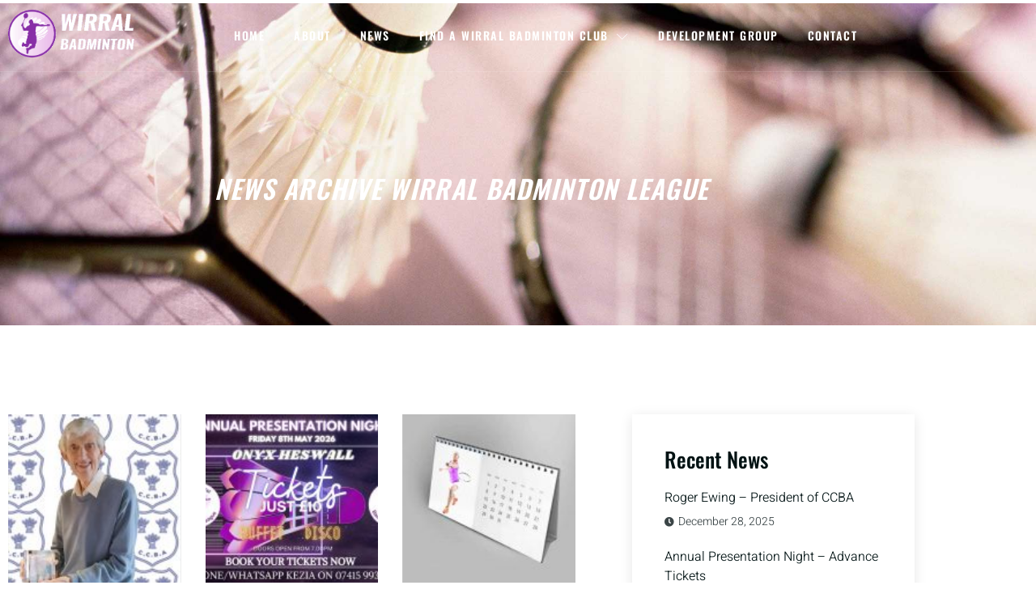

--- FILE ---
content_type: text/html; charset=UTF-8
request_url: https://wirralbadminton.org/category/wirral-badminton-league
body_size: 17920
content:
<!DOCTYPE html>
<html lang="en-GB">
<head>
	<meta charset="UTF-8" />
	<meta name="viewport" content="width=device-width, initial-scale=1" />
	<link rel="profile" href="http://gmpg.org/xfn/11" />
	<link rel="pingback" href="https://wirralbadminton.org/xmlrpc.php" />
	<meta name='robots' content='index, follow, max-image-preview:large, max-snippet:-1, max-video-preview:-1' />

	<!-- This site is optimized with the Yoast SEO plugin v26.7 - https://yoast.com/wordpress/plugins/seo/ -->
	<title>Wirral Badminton League Archives - Wirral Badminton</title>
	<link rel="canonical" href="https://wirralbadminton.org/category/wirral-badminton-league" />
	<link rel="next" href="https://wirralbadminton.org/category/wirral-badminton-league/page/2" />
	<meta property="og:locale" content="en_GB" />
	<meta property="og:type" content="article" />
	<meta property="og:title" content="Wirral Badminton League Archives - Wirral Badminton" />
	<meta property="og:url" content="https://wirralbadminton.org/category/wirral-badminton-league" />
	<meta property="og:site_name" content="Wirral Badminton" />
	<meta name="twitter:card" content="summary_large_image" />
	<script type="application/ld+json" class="yoast-schema-graph">{"@context":"https://schema.org","@graph":[{"@type":"CollectionPage","@id":"https://wirralbadminton.org/category/wirral-badminton-league","url":"https://wirralbadminton.org/category/wirral-badminton-league","name":"Wirral Badminton League Archives - Wirral Badminton","isPartOf":{"@id":"https://wirralbadminton.org/#website"},"primaryImageOfPage":{"@id":"https://wirralbadminton.org/category/wirral-badminton-league#primaryimage"},"image":{"@id":"https://wirralbadminton.org/category/wirral-badminton-league#primaryimage"},"thumbnailUrl":"https://wirralbadminton.org/wp-content/uploads/2025/12/Roger-Ewing.jpg","breadcrumb":{"@id":"https://wirralbadminton.org/category/wirral-badminton-league#breadcrumb"},"inLanguage":"en-GB"},{"@type":"ImageObject","inLanguage":"en-GB","@id":"https://wirralbadminton.org/category/wirral-badminton-league#primaryimage","url":"https://wirralbadminton.org/wp-content/uploads/2025/12/Roger-Ewing.jpg","contentUrl":"https://wirralbadminton.org/wp-content/uploads/2025/12/Roger-Ewing.jpg","width":800,"height":534},{"@type":"BreadcrumbList","@id":"https://wirralbadminton.org/category/wirral-badminton-league#breadcrumb","itemListElement":[{"@type":"ListItem","position":1,"name":"Home","item":"https://wirralbadminton.org/"},{"@type":"ListItem","position":2,"name":"Wirral Badminton League"}]},{"@type":"WebSite","@id":"https://wirralbadminton.org/#website","url":"https://wirralbadminton.org/","name":"Wirral Badminton","description":"Badminton for all on Wirral","publisher":{"@id":"https://wirralbadminton.org/#organization"},"potentialAction":[{"@type":"SearchAction","target":{"@type":"EntryPoint","urlTemplate":"https://wirralbadminton.org/?s={search_term_string}"},"query-input":{"@type":"PropertyValueSpecification","valueRequired":true,"valueName":"search_term_string"}}],"inLanguage":"en-GB"},{"@type":"Organization","@id":"https://wirralbadminton.org/#organization","name":"Wirral Badminton","url":"https://wirralbadminton.org/","logo":{"@type":"ImageObject","inLanguage":"en-GB","@id":"https://wirralbadminton.org/#/schema/logo/image/","url":"https://wirralbadminton.org/wp-content/uploads/2022/05/cropped-wbl-logo-2022-transparent.png","contentUrl":"https://wirralbadminton.org/wp-content/uploads/2022/05/cropped-wbl-logo-2022-transparent.png","width":512,"height":512,"caption":"Wirral Badminton"},"image":{"@id":"https://wirralbadminton.org/#/schema/logo/image/"},"sameAs":["https://www.facebook.com/Wirralbadmintonleague"]}]}</script>
	<!-- / Yoast SEO plugin. -->


<link rel="alternate" type="application/rss+xml" title="Wirral Badminton &raquo; Feed" href="https://wirralbadminton.org/feed" />
<link rel="alternate" type="application/rss+xml" title="Wirral Badminton &raquo; Comments Feed" href="https://wirralbadminton.org/comments/feed" />
<link rel="alternate" type="application/rss+xml" title="Wirral Badminton &raquo; Wirral Badminton League Category Feed" href="https://wirralbadminton.org/category/wirral-badminton-league/feed" />
<style id='wp-img-auto-sizes-contain-inline-css'>
img:is([sizes=auto i],[sizes^="auto," i]){contain-intrinsic-size:3000px 1500px}
/*# sourceURL=wp-img-auto-sizes-contain-inline-css */
</style>
<link rel='stylesheet' id='hfe-widgets-style-css' href='https://wirralbadminton.org/wp-content/plugins/header-footer-elementor/inc/widgets-css/frontend.css?ver=2.8.0' media='all' />
<link rel='stylesheet' id='jkit-elements-main-css' href='https://wirralbadminton.org/wp-content/plugins/jeg-elementor-kit/assets/css/elements/main.css?ver=3.0.2' media='all' />
<style id='wp-emoji-styles-inline-css'>

	img.wp-smiley, img.emoji {
		display: inline !important;
		border: none !important;
		box-shadow: none !important;
		height: 1em !important;
		width: 1em !important;
		margin: 0 0.07em !important;
		vertical-align: -0.1em !important;
		background: none !important;
		padding: 0 !important;
	}
/*# sourceURL=wp-emoji-styles-inline-css */
</style>
<style id='global-styles-inline-css'>
:root{--wp--preset--aspect-ratio--square: 1;--wp--preset--aspect-ratio--4-3: 4/3;--wp--preset--aspect-ratio--3-4: 3/4;--wp--preset--aspect-ratio--3-2: 3/2;--wp--preset--aspect-ratio--2-3: 2/3;--wp--preset--aspect-ratio--16-9: 16/9;--wp--preset--aspect-ratio--9-16: 9/16;--wp--preset--color--black: #000000;--wp--preset--color--cyan-bluish-gray: #abb8c3;--wp--preset--color--white: #ffffff;--wp--preset--color--pale-pink: #f78da7;--wp--preset--color--vivid-red: #cf2e2e;--wp--preset--color--luminous-vivid-orange: #ff6900;--wp--preset--color--luminous-vivid-amber: #fcb900;--wp--preset--color--light-green-cyan: #7bdcb5;--wp--preset--color--vivid-green-cyan: #00d084;--wp--preset--color--pale-cyan-blue: #8ed1fc;--wp--preset--color--vivid-cyan-blue: #0693e3;--wp--preset--color--vivid-purple: #9b51e0;--wp--preset--gradient--vivid-cyan-blue-to-vivid-purple: linear-gradient(135deg,rgb(6,147,227) 0%,rgb(155,81,224) 100%);--wp--preset--gradient--light-green-cyan-to-vivid-green-cyan: linear-gradient(135deg,rgb(122,220,180) 0%,rgb(0,208,130) 100%);--wp--preset--gradient--luminous-vivid-amber-to-luminous-vivid-orange: linear-gradient(135deg,rgb(252,185,0) 0%,rgb(255,105,0) 100%);--wp--preset--gradient--luminous-vivid-orange-to-vivid-red: linear-gradient(135deg,rgb(255,105,0) 0%,rgb(207,46,46) 100%);--wp--preset--gradient--very-light-gray-to-cyan-bluish-gray: linear-gradient(135deg,rgb(238,238,238) 0%,rgb(169,184,195) 100%);--wp--preset--gradient--cool-to-warm-spectrum: linear-gradient(135deg,rgb(74,234,220) 0%,rgb(151,120,209) 20%,rgb(207,42,186) 40%,rgb(238,44,130) 60%,rgb(251,105,98) 80%,rgb(254,248,76) 100%);--wp--preset--gradient--blush-light-purple: linear-gradient(135deg,rgb(255,206,236) 0%,rgb(152,150,240) 100%);--wp--preset--gradient--blush-bordeaux: linear-gradient(135deg,rgb(254,205,165) 0%,rgb(254,45,45) 50%,rgb(107,0,62) 100%);--wp--preset--gradient--luminous-dusk: linear-gradient(135deg,rgb(255,203,112) 0%,rgb(199,81,192) 50%,rgb(65,88,208) 100%);--wp--preset--gradient--pale-ocean: linear-gradient(135deg,rgb(255,245,203) 0%,rgb(182,227,212) 50%,rgb(51,167,181) 100%);--wp--preset--gradient--electric-grass: linear-gradient(135deg,rgb(202,248,128) 0%,rgb(113,206,126) 100%);--wp--preset--gradient--midnight: linear-gradient(135deg,rgb(2,3,129) 0%,rgb(40,116,252) 100%);--wp--preset--font-size--small: 13px;--wp--preset--font-size--medium: 20px;--wp--preset--font-size--large: 36px;--wp--preset--font-size--x-large: 42px;--wp--preset--spacing--20: 0.44rem;--wp--preset--spacing--30: 0.67rem;--wp--preset--spacing--40: 1rem;--wp--preset--spacing--50: 1.5rem;--wp--preset--spacing--60: 2.25rem;--wp--preset--spacing--70: 3.38rem;--wp--preset--spacing--80: 5.06rem;--wp--preset--shadow--natural: 6px 6px 9px rgba(0, 0, 0, 0.2);--wp--preset--shadow--deep: 12px 12px 50px rgba(0, 0, 0, 0.4);--wp--preset--shadow--sharp: 6px 6px 0px rgba(0, 0, 0, 0.2);--wp--preset--shadow--outlined: 6px 6px 0px -3px rgb(255, 255, 255), 6px 6px rgb(0, 0, 0);--wp--preset--shadow--crisp: 6px 6px 0px rgb(0, 0, 0);}:root { --wp--style--global--content-size: 800px;--wp--style--global--wide-size: 1200px; }:where(body) { margin: 0; }.wp-site-blocks > .alignleft { float: left; margin-right: 2em; }.wp-site-blocks > .alignright { float: right; margin-left: 2em; }.wp-site-blocks > .aligncenter { justify-content: center; margin-left: auto; margin-right: auto; }:where(.wp-site-blocks) > * { margin-block-start: 24px; margin-block-end: 0; }:where(.wp-site-blocks) > :first-child { margin-block-start: 0; }:where(.wp-site-blocks) > :last-child { margin-block-end: 0; }:root { --wp--style--block-gap: 24px; }:root :where(.is-layout-flow) > :first-child{margin-block-start: 0;}:root :where(.is-layout-flow) > :last-child{margin-block-end: 0;}:root :where(.is-layout-flow) > *{margin-block-start: 24px;margin-block-end: 0;}:root :where(.is-layout-constrained) > :first-child{margin-block-start: 0;}:root :where(.is-layout-constrained) > :last-child{margin-block-end: 0;}:root :where(.is-layout-constrained) > *{margin-block-start: 24px;margin-block-end: 0;}:root :where(.is-layout-flex){gap: 24px;}:root :where(.is-layout-grid){gap: 24px;}.is-layout-flow > .alignleft{float: left;margin-inline-start: 0;margin-inline-end: 2em;}.is-layout-flow > .alignright{float: right;margin-inline-start: 2em;margin-inline-end: 0;}.is-layout-flow > .aligncenter{margin-left: auto !important;margin-right: auto !important;}.is-layout-constrained > .alignleft{float: left;margin-inline-start: 0;margin-inline-end: 2em;}.is-layout-constrained > .alignright{float: right;margin-inline-start: 2em;margin-inline-end: 0;}.is-layout-constrained > .aligncenter{margin-left: auto !important;margin-right: auto !important;}.is-layout-constrained > :where(:not(.alignleft):not(.alignright):not(.alignfull)){max-width: var(--wp--style--global--content-size);margin-left: auto !important;margin-right: auto !important;}.is-layout-constrained > .alignwide{max-width: var(--wp--style--global--wide-size);}body .is-layout-flex{display: flex;}.is-layout-flex{flex-wrap: wrap;align-items: center;}.is-layout-flex > :is(*, div){margin: 0;}body .is-layout-grid{display: grid;}.is-layout-grid > :is(*, div){margin: 0;}body{padding-top: 0px;padding-right: 0px;padding-bottom: 0px;padding-left: 0px;}a:where(:not(.wp-element-button)){text-decoration: underline;}:root :where(.wp-element-button, .wp-block-button__link){background-color: #32373c;border-width: 0;color: #fff;font-family: inherit;font-size: inherit;font-style: inherit;font-weight: inherit;letter-spacing: inherit;line-height: inherit;padding-top: calc(0.667em + 2px);padding-right: calc(1.333em + 2px);padding-bottom: calc(0.667em + 2px);padding-left: calc(1.333em + 2px);text-decoration: none;text-transform: inherit;}.has-black-color{color: var(--wp--preset--color--black) !important;}.has-cyan-bluish-gray-color{color: var(--wp--preset--color--cyan-bluish-gray) !important;}.has-white-color{color: var(--wp--preset--color--white) !important;}.has-pale-pink-color{color: var(--wp--preset--color--pale-pink) !important;}.has-vivid-red-color{color: var(--wp--preset--color--vivid-red) !important;}.has-luminous-vivid-orange-color{color: var(--wp--preset--color--luminous-vivid-orange) !important;}.has-luminous-vivid-amber-color{color: var(--wp--preset--color--luminous-vivid-amber) !important;}.has-light-green-cyan-color{color: var(--wp--preset--color--light-green-cyan) !important;}.has-vivid-green-cyan-color{color: var(--wp--preset--color--vivid-green-cyan) !important;}.has-pale-cyan-blue-color{color: var(--wp--preset--color--pale-cyan-blue) !important;}.has-vivid-cyan-blue-color{color: var(--wp--preset--color--vivid-cyan-blue) !important;}.has-vivid-purple-color{color: var(--wp--preset--color--vivid-purple) !important;}.has-black-background-color{background-color: var(--wp--preset--color--black) !important;}.has-cyan-bluish-gray-background-color{background-color: var(--wp--preset--color--cyan-bluish-gray) !important;}.has-white-background-color{background-color: var(--wp--preset--color--white) !important;}.has-pale-pink-background-color{background-color: var(--wp--preset--color--pale-pink) !important;}.has-vivid-red-background-color{background-color: var(--wp--preset--color--vivid-red) !important;}.has-luminous-vivid-orange-background-color{background-color: var(--wp--preset--color--luminous-vivid-orange) !important;}.has-luminous-vivid-amber-background-color{background-color: var(--wp--preset--color--luminous-vivid-amber) !important;}.has-light-green-cyan-background-color{background-color: var(--wp--preset--color--light-green-cyan) !important;}.has-vivid-green-cyan-background-color{background-color: var(--wp--preset--color--vivid-green-cyan) !important;}.has-pale-cyan-blue-background-color{background-color: var(--wp--preset--color--pale-cyan-blue) !important;}.has-vivid-cyan-blue-background-color{background-color: var(--wp--preset--color--vivid-cyan-blue) !important;}.has-vivid-purple-background-color{background-color: var(--wp--preset--color--vivid-purple) !important;}.has-black-border-color{border-color: var(--wp--preset--color--black) !important;}.has-cyan-bluish-gray-border-color{border-color: var(--wp--preset--color--cyan-bluish-gray) !important;}.has-white-border-color{border-color: var(--wp--preset--color--white) !important;}.has-pale-pink-border-color{border-color: var(--wp--preset--color--pale-pink) !important;}.has-vivid-red-border-color{border-color: var(--wp--preset--color--vivid-red) !important;}.has-luminous-vivid-orange-border-color{border-color: var(--wp--preset--color--luminous-vivid-orange) !important;}.has-luminous-vivid-amber-border-color{border-color: var(--wp--preset--color--luminous-vivid-amber) !important;}.has-light-green-cyan-border-color{border-color: var(--wp--preset--color--light-green-cyan) !important;}.has-vivid-green-cyan-border-color{border-color: var(--wp--preset--color--vivid-green-cyan) !important;}.has-pale-cyan-blue-border-color{border-color: var(--wp--preset--color--pale-cyan-blue) !important;}.has-vivid-cyan-blue-border-color{border-color: var(--wp--preset--color--vivid-cyan-blue) !important;}.has-vivid-purple-border-color{border-color: var(--wp--preset--color--vivid-purple) !important;}.has-vivid-cyan-blue-to-vivid-purple-gradient-background{background: var(--wp--preset--gradient--vivid-cyan-blue-to-vivid-purple) !important;}.has-light-green-cyan-to-vivid-green-cyan-gradient-background{background: var(--wp--preset--gradient--light-green-cyan-to-vivid-green-cyan) !important;}.has-luminous-vivid-amber-to-luminous-vivid-orange-gradient-background{background: var(--wp--preset--gradient--luminous-vivid-amber-to-luminous-vivid-orange) !important;}.has-luminous-vivid-orange-to-vivid-red-gradient-background{background: var(--wp--preset--gradient--luminous-vivid-orange-to-vivid-red) !important;}.has-very-light-gray-to-cyan-bluish-gray-gradient-background{background: var(--wp--preset--gradient--very-light-gray-to-cyan-bluish-gray) !important;}.has-cool-to-warm-spectrum-gradient-background{background: var(--wp--preset--gradient--cool-to-warm-spectrum) !important;}.has-blush-light-purple-gradient-background{background: var(--wp--preset--gradient--blush-light-purple) !important;}.has-blush-bordeaux-gradient-background{background: var(--wp--preset--gradient--blush-bordeaux) !important;}.has-luminous-dusk-gradient-background{background: var(--wp--preset--gradient--luminous-dusk) !important;}.has-pale-ocean-gradient-background{background: var(--wp--preset--gradient--pale-ocean) !important;}.has-electric-grass-gradient-background{background: var(--wp--preset--gradient--electric-grass) !important;}.has-midnight-gradient-background{background: var(--wp--preset--gradient--midnight) !important;}.has-small-font-size{font-size: var(--wp--preset--font-size--small) !important;}.has-medium-font-size{font-size: var(--wp--preset--font-size--medium) !important;}.has-large-font-size{font-size: var(--wp--preset--font-size--large) !important;}.has-x-large-font-size{font-size: var(--wp--preset--font-size--x-large) !important;}
:root :where(.wp-block-pullquote){font-size: 1.5em;line-height: 1.6;}
/*# sourceURL=global-styles-inline-css */
</style>
<link rel='stylesheet' id='hfe-style-css' href='https://wirralbadminton.org/wp-content/plugins/header-footer-elementor/assets/css/header-footer-elementor.css?ver=2.8.0' media='all' />
<link rel='stylesheet' id='elementor-icons-css' href='https://wirralbadminton.org/wp-content/plugins/elementor/assets/lib/eicons/css/elementor-icons.min.css?ver=5.45.0' media='all' />
<link rel='stylesheet' id='elementor-frontend-css' href='https://wirralbadminton.org/wp-content/plugins/elementor/assets/css/frontend.min.css?ver=3.34.1' media='all' />
<link rel='stylesheet' id='elementor-post-182-css' href='https://wirralbadminton.org/wp-content/uploads/elementor/css/post-182.css?ver=1768444532' media='all' />
<link rel='stylesheet' id='elementor-post-290-css' href='https://wirralbadminton.org/wp-content/uploads/elementor/css/post-290.css?ver=1768444533' media='all' />
<link rel='stylesheet' id='elementor-post-526-css' href='https://wirralbadminton.org/wp-content/uploads/elementor/css/post-526.css?ver=1768444533' media='all' />
<link rel='stylesheet' id='hello-elementor-css' href='https://wirralbadminton.org/wp-content/themes/hello-elementor/assets/css/reset.css?ver=3.4.4' media='all' />
<link rel='stylesheet' id='hello-elementor-theme-style-css' href='https://wirralbadminton.org/wp-content/themes/hello-elementor/assets/css/theme.css?ver=3.4.4' media='all' />
<link rel='stylesheet' id='hello-elementor-header-footer-css' href='https://wirralbadminton.org/wp-content/themes/hello-elementor/assets/css/header-footer.css?ver=3.4.4' media='all' />
<link rel='stylesheet' id='widget-heading-css' href='https://wirralbadminton.org/wp-content/plugins/elementor/assets/css/widget-heading.min.css?ver=3.34.1' media='all' />
<link rel='stylesheet' id='widget-icon-list-css' href='https://wirralbadminton.org/wp-content/plugins/elementor/assets/css/widget-icon-list.min.css?ver=3.34.1' media='all' />
<link rel='stylesheet' id='elementor-post-1168-css' href='https://wirralbadminton.org/wp-content/uploads/elementor/css/post-1168.css?ver=1768471062' media='all' />
<link rel='stylesheet' id='hfe-elementor-icons-css' href='https://wirralbadminton.org/wp-content/plugins/elementor/assets/lib/eicons/css/elementor-icons.min.css?ver=5.34.0' media='all' />
<link rel='stylesheet' id='hfe-icons-list-css' href='https://wirralbadminton.org/wp-content/plugins/elementor/assets/css/widget-icon-list.min.css?ver=3.24.3' media='all' />
<link rel='stylesheet' id='hfe-social-icons-css' href='https://wirralbadminton.org/wp-content/plugins/elementor/assets/css/widget-social-icons.min.css?ver=3.24.0' media='all' />
<link rel='stylesheet' id='hfe-social-share-icons-brands-css' href='https://wirralbadminton.org/wp-content/plugins/elementor/assets/lib/font-awesome/css/brands.css?ver=5.15.3' media='all' />
<link rel='stylesheet' id='hfe-social-share-icons-fontawesome-css' href='https://wirralbadminton.org/wp-content/plugins/elementor/assets/lib/font-awesome/css/fontawesome.css?ver=5.15.3' media='all' />
<link rel='stylesheet' id='hfe-nav-menu-icons-css' href='https://wirralbadminton.org/wp-content/plugins/elementor/assets/lib/font-awesome/css/solid.css?ver=5.15.3' media='all' />
<link rel='stylesheet' id='hfe-widget-blockquote-css' href='https://wirralbadminton.org/wp-content/plugins/elementor-pro/assets/css/widget-blockquote.min.css?ver=3.25.0' media='all' />
<link rel='stylesheet' id='hfe-mega-menu-css' href='https://wirralbadminton.org/wp-content/plugins/elementor-pro/assets/css/widget-mega-menu.min.css?ver=3.26.2' media='all' />
<link rel='stylesheet' id='hfe-nav-menu-widget-css' href='https://wirralbadminton.org/wp-content/plugins/elementor-pro/assets/css/widget-nav-menu.min.css?ver=3.26.0' media='all' />
<link rel='stylesheet' id='eael-general-css' href='https://wirralbadminton.org/wp-content/plugins/essential-addons-for-elementor-lite/assets/front-end/css/view/general.min.css?ver=6.5.5' media='all' />
<link rel='stylesheet' id='upk-site-css' href='https://wirralbadminton.org/wp-content/plugins/ultimate-post-kit/assets/css/upk-site.css?ver=4.0.21' media='all' />
<link rel='stylesheet' id='elementor-gf-local-oswald-css' href='https://wirralbadminton.org/wp-content/uploads/elementor/google-fonts/css/oswald.css?ver=1742383381' media='all' />
<link rel='stylesheet' id='elementor-gf-local-heebo-css' href='https://wirralbadminton.org/wp-content/uploads/elementor/google-fonts/css/heebo.css?ver=1742383386' media='all' />
<link rel='stylesheet' id='elementor-icons-jkiticon-css' href='https://wirralbadminton.org/wp-content/plugins/jeg-elementor-kit/assets/fonts/jkiticon/jkiticon.css?ver=3.0.2' media='all' />
<link rel='stylesheet' id='elementor-icons-shared-0-css' href='https://wirralbadminton.org/wp-content/plugins/elementor/assets/lib/font-awesome/css/fontawesome.min.css?ver=5.15.3' media='all' />
<link rel='stylesheet' id='elementor-icons-fa-solid-css' href='https://wirralbadminton.org/wp-content/plugins/elementor/assets/lib/font-awesome/css/solid.min.css?ver=5.15.3' media='all' />
<link rel='stylesheet' id='elementor-icons-fa-brands-css' href='https://wirralbadminton.org/wp-content/plugins/elementor/assets/lib/font-awesome/css/brands.min.css?ver=5.15.3' media='all' />
<script src="https://wirralbadminton.org/wp-includes/js/jquery/jquery.min.js?ver=3.7.1" id="jquery-core-js"></script>
<script src="https://wirralbadminton.org/wp-includes/js/jquery/jquery-migrate.min.js?ver=3.4.1" id="jquery-migrate-js"></script>
<script id="jquery-js-after">
!function($){"use strict";$(document).ready(function(){$(this).scrollTop()>100&&$(".hfe-scroll-to-top-wrap").removeClass("hfe-scroll-to-top-hide"),$(window).scroll(function(){$(this).scrollTop()<100?$(".hfe-scroll-to-top-wrap").fadeOut(300):$(".hfe-scroll-to-top-wrap").fadeIn(300)}),$(".hfe-scroll-to-top-wrap").on("click",function(){$("html, body").animate({scrollTop:0},300);return!1})})}(jQuery);
!function($){'use strict';$(document).ready(function(){var bar=$('.hfe-reading-progress-bar');if(!bar.length)return;$(window).on('scroll',function(){var s=$(window).scrollTop(),d=$(document).height()-$(window).height(),p=d? s/d*100:0;bar.css('width',p+'%')});});}(jQuery);
//# sourceURL=jquery-js-after
</script>
<link rel="https://api.w.org/" href="https://wirralbadminton.org/wp-json/" /><link rel="alternate" title="JSON" type="application/json" href="https://wirralbadminton.org/wp-json/wp/v2/categories/10" /><link rel="EditURI" type="application/rsd+xml" title="RSD" href="https://wirralbadminton.org/xmlrpc.php?rsd" />
<meta name="generator" content="WordPress 6.9" />
<meta name="generator" content="Elementor 3.34.1; features: additional_custom_breakpoints; settings: css_print_method-external, google_font-enabled, font_display-auto">
			<style>
				.e-con.e-parent:nth-of-type(n+4):not(.e-lazyloaded):not(.e-no-lazyload),
				.e-con.e-parent:nth-of-type(n+4):not(.e-lazyloaded):not(.e-no-lazyload) * {
					background-image: none !important;
				}
				@media screen and (max-height: 1024px) {
					.e-con.e-parent:nth-of-type(n+3):not(.e-lazyloaded):not(.e-no-lazyload),
					.e-con.e-parent:nth-of-type(n+3):not(.e-lazyloaded):not(.e-no-lazyload) * {
						background-image: none !important;
					}
				}
				@media screen and (max-height: 640px) {
					.e-con.e-parent:nth-of-type(n+2):not(.e-lazyloaded):not(.e-no-lazyload),
					.e-con.e-parent:nth-of-type(n+2):not(.e-lazyloaded):not(.e-no-lazyload) * {
						background-image: none !important;
					}
				}
			</style>
			<link rel="icon" href="https://wirralbadminton.org/wp-content/uploads/2022/05/cropped-wbl-logo-2022-transparent-32x32.png" sizes="32x32" />
<link rel="icon" href="https://wirralbadminton.org/wp-content/uploads/2022/05/cropped-wbl-logo-2022-transparent-192x192.png" sizes="192x192" />
<link rel="apple-touch-icon" href="https://wirralbadminton.org/wp-content/uploads/2022/05/cropped-wbl-logo-2022-transparent-180x180.png" />
<meta name="msapplication-TileImage" content="https://wirralbadminton.org/wp-content/uploads/2022/05/cropped-wbl-logo-2022-transparent-270x270.png" />
		<style id="wp-custom-css">
			

/** Start Block Kit CSS: 143-3-7969bb877702491bc5ca272e536ada9d **/

.envato-block__preview{overflow: visible;}
/* Material Button Click Effect */
.envato-kit-140-material-hit .menu-item a,
.envato-kit-140-material-button .elementor-button{
  background-position: center;
  transition: background 0.8s;
}
.envato-kit-140-material-hit .menu-item a:hover,
.envato-kit-140-material-button .elementor-button:hover{
  background: radial-gradient(circle, transparent 1%, #fff 1%) center/15000%;
}
.envato-kit-140-material-hit .menu-item a:active,
.envato-kit-140-material-button .elementor-button:active{
  background-color: #FFF;
  background-size: 100%;
  transition: background 0s;
}

/* Field Shadow */
.envato-kit-140-big-shadow-form .elementor-field-textual{
	box-shadow: 0 20px 30px rgba(0,0,0, .05);
}

/* FAQ */
.envato-kit-140-faq .elementor-accordion .elementor-accordion-item{
	border-width: 0 0 1px !important;
}

/* Scrollable Columns */
.envato-kit-140-scrollable{
	 height: 100%;
   overflow: auto;
   overflow-x: hidden;
}

/* ImageBox: No Space */
.envato-kit-140-imagebox-nospace:hover{
	transform: scale(1.1);
	transition: all 0.3s;
}
.envato-kit-140-imagebox-nospace figure{
	line-height: 0;
}

.envato-kit-140-slide .elementor-slide-content{
	background: #FFF;
	margin-left: -60px;
	padding: 1em;
}
.envato-kit-140-carousel .slick-active:not(.slick-current)  img{
	padding: 20px !important;
	transition: all .9s;
}

/** End Block Kit CSS: 143-3-7969bb877702491bc5ca272e536ada9d **/



/** Start Block Kit CSS: 135-3-c665d4805631b9a8bf464e65129b2f58 **/

.envato-block__preview{overflow: visible;}

/** End Block Kit CSS: 135-3-c665d4805631b9a8bf464e65129b2f58 **/

		</style>
		</head>

<body class="archive category category-wirral-badminton-league category-10 wp-embed-responsive wp-theme-hello-elementor ehf-header ehf-footer ehf-template-hello-elementor ehf-stylesheet-hello-elementor jkit-color-scheme hello-elementor-default elementor-page-1168 elementor-default elementor-template-full-width elementor-kit-182">
<div id="page" class="hfeed site">

		<header id="masthead" itemscope="itemscope" itemtype="https://schema.org/WPHeader">
			<p class="main-title bhf-hidden" itemprop="headline"><a href="https://wirralbadminton.org" title="Wirral Badminton" rel="home">Wirral Badminton</a></p>
					<div data-elementor-type="wp-post" data-elementor-id="290" class="elementor elementor-290" data-elementor-post-type="elementor-hf">
						<section class="elementor-section elementor-top-section elementor-element elementor-element-3a344561 elementor-section-content-middle elementor-section-stretched elementor-section-boxed elementor-section-height-default elementor-section-height-default" data-id="3a344561" data-element_type="section" data-settings="{&quot;stretch_section&quot;:&quot;section-stretched&quot;}">
						<div class="elementor-container elementor-column-gap-no">
					<div class="elementor-column elementor-col-50 elementor-top-column elementor-element elementor-element-67c9b1a4" data-id="67c9b1a4" data-element_type="column" data-settings="{&quot;background_background&quot;:&quot;classic&quot;}">
			<div class="elementor-widget-wrap elementor-element-populated">
						<div class="elementor-element elementor-element-31e21c2 elementor-widget elementor-widget-image" data-id="31e21c2" data-element_type="widget" data-widget_type="image.default">
				<div class="elementor-widget-container">
																<a href="https://wirralbadminton.org/">
							<img fetchpriority="high" width="437" height="157" src="https://wirralbadminton.org/wp-content/uploads/2022/08/Website-header-logo4.png" class="attachment-medium_large size-medium_large wp-image-344" alt="" decoding="async" srcset="https://wirralbadminton.org/wp-content/uploads/2022/08/Website-header-logo4.png 437w, https://wirralbadminton.org/wp-content/uploads/2022/08/Website-header-logo4-300x108.png 300w" sizes="(max-width: 437px) 100vw, 437px" />								</a>
															</div>
				</div>
					</div>
		</div>
				<div class="elementor-column elementor-col-50 elementor-top-column elementor-element elementor-element-679499d2" data-id="679499d2" data-element_type="column" data-settings="{&quot;background_background&quot;:&quot;classic&quot;}">
			<div class="elementor-widget-wrap elementor-element-populated">
						<div class="elementor-element elementor-element-52e9e74a elementor-widget elementor-widget-jkit_nav_menu" data-id="52e9e74a" data-element_type="widget" data-widget_type="jkit_nav_menu.default">
				<div class="elementor-widget-container">
					<div  class="jeg-elementor-kit jkit-nav-menu break-point-mobile submenu-click-title jeg_module_2403__696e2e9413157"  data-item-indicator="&lt;i aria-hidden=&quot;true&quot; class=&quot;jki jki-chevron-down-light&quot;&gt;&lt;/i&gt;"><button aria-label="open-menu" class="jkit-hamburger-menu"><i aria-hidden="true" class="jki jki-bars-solid"></i></button>
        <div class="jkit-menu-wrapper"><div class="jkit-menu-container"><ul id="menu-header" class="jkit-menu jkit-menu-direction-flex jkit-submenu-position-top"><li id="menu-item-2129" class="menu-item menu-item-type-post_type menu-item-object-page menu-item-home menu-item-2129"><a href="https://wirralbadminton.org/">Home</a></li>
<li id="menu-item-200" class="menu-item menu-item-type-post_type menu-item-object-page menu-item-200"><a href="https://wirralbadminton.org/about">About</a></li>
<li id="menu-item-1141" class="menu-item menu-item-type-post_type menu-item-object-page menu-item-1141"><a href="https://wirralbadminton.org/news">News</a></li>
<li id="menu-item-2016" class="menu-item menu-item-type-custom menu-item-object-custom menu-item-has-children menu-item-2016"><a href="#">FIND A WIRRAL BADMINTON CLUB</a>
<ul class="sub-menu">
	<li id="menu-item-198" class="menu-item menu-item-type-post_type menu-item-object-page menu-item-has-children menu-item-198"><a href="https://wirralbadminton.org/wirral-senior-clubs">Wirral Senior Clubs</a>
	<ul class="sub-menu">
		<li id="menu-item-196" class="menu-item menu-item-type-post_type menu-item-object-page menu-item-196"><a href="https://wirralbadminton.org/senior-league-fixtures">Senior League Fixtures</a></li>
	</ul>
</li>
	<li id="menu-item-197" class="menu-item menu-item-type-post_type menu-item-object-page menu-item-197"><a href="https://wirralbadminton.org/wirral-junior-clubs">Wirral Junior Clubs</a></li>
	<li id="menu-item-2017" class="menu-item menu-item-type-post_type menu-item-object-page menu-item-2017"><a href="https://wirralbadminton.org/wirral-social-badminton-clubs">Wirral Social Badminton Clubs</a></li>
</ul>
</li>
<li id="menu-item-195" class="menu-item menu-item-type-post_type menu-item-object-page menu-item-195"><a href="https://wirralbadminton.org/development-group">Development Group</a></li>
<li id="menu-item-199" class="menu-item menu-item-type-post_type menu-item-object-page menu-item-199"><a href="https://wirralbadminton.org/contact">Contact</a></li>
</ul></div>
            <div class="jkit-nav-identity-panel">
                <div class="jkit-nav-site-title"><a href="https://wirralbadminton.org" class="jkit-nav-logo" aria-label="Home Link"><img width="551" height="198" src="https://wirralbadminton.org/wp-content/uploads/2022/05/Website-header-logo.png" class="attachment-full size-full" alt="" decoding="async" srcset="https://wirralbadminton.org/wp-content/uploads/2022/05/Website-header-logo.png 551w, https://wirralbadminton.org/wp-content/uploads/2022/05/Website-header-logo-300x108.png 300w" sizes="(max-width: 551px) 100vw, 551px" /></a></div>
                <button aria-label="close-menu" class="jkit-close-menu"><i aria-hidden="true" class="fas fa-times"></i></button>
            </div>
        </div>
        <div class="jkit-overlay"></div></div>				</div>
				</div>
					</div>
		</div>
					</div>
		</section>
				</div>
				</header>

	<!DOCTYPE html>
<html lang="en-GB">
<head>
	<meta charset="UTF-8" />
	<meta name="viewport" content="width=device-width, initial-scale=1, user-scalable=yes" />
	<link rel="profile" href="http://gmpg.org/xfn/11" />
	<link rel="pingback" href="https://wirralbadminton.org/xmlrpc.php" />
	</head>

<body class="archive category category-wirral-badminton-league category-10 wp-embed-responsive wp-theme-hello-elementor ehf-header ehf-footer ehf-template-hello-elementor ehf-stylesheet-hello-elementor jkit-color-scheme hello-elementor-default elementor-page-1168 elementor-default elementor-template-full-width elementor-kit-182">
<div id="page" class="jkit-template  site">

		<div data-elementor-type="archive" data-elementor-id="1168" class="elementor elementor-1168 elementor-location-archive" data-elementor-post-type="elementor_library">
					<section class="elementor-section elementor-top-section elementor-element elementor-element-61227b8 elementor-section-boxed elementor-section-height-default elementor-section-height-default" data-id="61227b8" data-element_type="section" data-settings="{&quot;background_background&quot;:&quot;classic&quot;}">
							<div class="elementor-background-overlay"></div>
							<div class="elementor-container elementor-column-gap-default">
					<div class="elementor-column elementor-col-100 elementor-top-column elementor-element elementor-element-54411688" data-id="54411688" data-element_type="column">
			<div class="elementor-widget-wrap elementor-element-populated">
						<div class="elementor-element elementor-element-75812bda elementor-widget elementor-widget-heading" data-id="75812bda" data-element_type="widget" data-widget_type="heading.default">
				<div class="elementor-widget-container">
					<h2 class="elementor-heading-title elementor-size-default">NEWS archive wirral badminton league </h2>				</div>
				</div>
					</div>
		</div>
					</div>
		</section>
				<section class="elementor-section elementor-top-section elementor-element elementor-element-4c30f4c elementor-section-boxed elementor-section-height-default elementor-section-height-default" data-id="4c30f4c" data-element_type="section" data-settings="{&quot;background_background&quot;:&quot;classic&quot;}">
						<div class="elementor-container elementor-column-gap-default">
					<div class="elementor-column elementor-col-50 elementor-top-column elementor-element elementor-element-277f48f7" data-id="277f48f7" data-element_type="column">
			<div class="elementor-widget-wrap elementor-element-populated">
						<div class="elementor-element elementor-element-2ece13db elementor-widget elementor-widget-jkit_post_block" data-id="2ece13db" data-element_type="widget" data-widget_type="jkit_post_block.default">
				<div class="elementor-widget-container">
					<div  class="jeg-elementor-kit jkit-postblock postblock-type-2 jkit-pagination-loadmore post-element jeg_module_2403_1_696e2e9439be9"  data-id="jeg_module_2403_1_696e2e9439be9" data-settings="{&quot;post_type&quot;:&quot;post&quot;,&quot;number_post&quot;:{&quot;unit&quot;:&quot;px&quot;,&quot;size&quot;:3,&quot;sizes&quot;:[]},&quot;post_offset&quot;:0,&quot;unique_content&quot;:&quot;disable&quot;,&quot;include_post&quot;:&quot;&quot;,&quot;exclude_post&quot;:&quot;&quot;,&quot;include_category&quot;:&quot;10&quot;,&quot;exclude_category&quot;:&quot;&quot;,&quot;include_author&quot;:&quot;&quot;,&quot;include_tag&quot;:&quot;&quot;,&quot;exclude_tag&quot;:&quot;&quot;,&quot;sort_by&quot;:&quot;latest&quot;,&quot;pagination_mode&quot;:&quot;loadmore&quot;,&quot;pagination_loadmore_text&quot;:&quot;Load More&quot;,&quot;pagination_loading_text&quot;:&quot;Loading...&quot;,&quot;pagination_number_post&quot;:{&quot;unit&quot;:&quot;px&quot;,&quot;size&quot;:3,&quot;sizes&quot;:[]},&quot;pagination_scroll_limit&quot;:0,&quot;pagination_icon&quot;:{&quot;value&quot;:&quot;&quot;,&quot;library&quot;:&quot;&quot;},&quot;pagination_icon_position&quot;:&quot;before&quot;,&quot;st_category_position&quot;:&quot;left&quot;,&quot;sg_content_postblock_type&quot;:&quot;type-2&quot;,&quot;sg_content_element_order&quot;:&quot;title,meta,excerpt,read&quot;,&quot;sg_content_breakpoint&quot;:&quot;tablet&quot;,&quot;sg_content_title_html_tag&quot;:&quot;h4&quot;,&quot;sg_content_category_enable&quot;:&quot;&quot;,&quot;sg_content_excerpt_enable&quot;:&quot;yes&quot;,&quot;sg_content_excerpt_length&quot;:{&quot;unit&quot;:&quot;px&quot;,&quot;size&quot;:15,&quot;sizes&quot;:[]},&quot;sg_content_excerpt_more&quot;:&quot;...&quot;,&quot;sg_content_readmore_enable&quot;:&quot;yes&quot;,&quot;sg_content_readmore_icon&quot;:{&quot;value&quot;:&quot;fas fa-arrow-right&quot;,&quot;library&quot;:&quot;fa-solid&quot;},&quot;sg_content_readmore_icon_position&quot;:&quot;after&quot;,&quot;sg_content_readmore_text&quot;:&quot;Read More&quot;,&quot;sg_content_comment_enable&quot;:&quot;&quot;,&quot;sg_content_comment_icon&quot;:{&quot;value&quot;:&quot;fas fa-comment&quot;,&quot;library&quot;:&quot;fa-solid&quot;},&quot;sg_content_comment_icon_position&quot;:&quot;before&quot;,&quot;sg_content_meta_enable&quot;:&quot;&quot;,&quot;sg_content_meta_author_enable&quot;:&quot;&quot;,&quot;sg_content_meta_author_by_text&quot;:&quot;by&quot;,&quot;sg_content_meta_author_icon&quot;:{&quot;value&quot;:&quot;fas fa-user&quot;,&quot;library&quot;:&quot;fa-solid&quot;},&quot;sg_content_meta_author_icon_position&quot;:&quot;before&quot;,&quot;sg_content_meta_date_enable&quot;:&quot;&quot;,&quot;sg_content_meta_date_type&quot;:&quot;published&quot;,&quot;sg_content_meta_date_format&quot;:&quot;default&quot;,&quot;sg_content_meta_date_format_custom&quot;:&quot;F j, Y&quot;,&quot;sg_content_meta_date_icon&quot;:{&quot;value&quot;:&quot;fas fa-clock&quot;,&quot;library&quot;:&quot;fa-solid&quot;},&quot;sg_content_meta_date_icon_position&quot;:&quot;before&quot;,&quot;sg_content_image_size_imagesize_size&quot;:&quot;thumbnail&quot;,&quot;paged&quot;:1,&quot;class&quot;:&quot;jkit_post_block&quot;}"><div class="jkit-block-container"><div class="jkit-posts jkit-ajax-flag">
            <article class="jkit-post post-2403 post type-post status-publish format-standard has-post-thumbnail hentry category-cheshire-county-ba category-wirral-badminton-league">
                    <div class="jkit-thumb"><a aria-label="Roger Ewing &#8211; President of CCBA" href="https://wirralbadminton.org/roger-ewing-president-of-ccba"><div class="thumbnail-container ">
            <img loading="lazy" width="150" height="150" src="https://wirralbadminton.org/wp-content/uploads/2025/12/Roger-Ewing-150x150.jpg" class="attachment-thumbnail size-thumbnail wp-post-image" alt="" loading="lazy" decoding="async" />
        </div></a></div>
                    <div class="jkit-postblock-content"><h4 class="jkit-post-title">
							<a href="https://wirralbadminton.org/roger-ewing-president-of-ccba">Roger Ewing &#8211; President of CCBA</a>
						</h4><div class="jkit-post-excerpt"><p>Roger Ewing - President of the CCBAIt is with great sadness that we have learned...</p></div><div class="jkit-post-meta-bottom">
							<div class="jkit-meta-readmore icon-position-after">
                <a title="Roger Ewing &#8211; President of CCBA" href="https://wirralbadminton.org/roger-ewing-president-of-ccba" class="jkit-readmore">Read More<i aria-hidden="true" class="fas fa-arrow-right"></i></a>
            </div>
						</div></div>
                </article><article class="jkit-post post-2382 post type-post status-publish format-standard has-post-thumbnail hentry category-wirral-badminton-league">
                    <div class="jkit-thumb"><a aria-label="Annual Presentation Night &#8211; Advance Tickets" href="https://wirralbadminton.org/annual-presentation-night-advance-tickets"><div class="thumbnail-container ">
            <img loading="lazy" width="150" height="150" src="https://wirralbadminton.org/wp-content/uploads/2025/12/Presentation-night-2026-ad-web-800x534-1-150x150.jpg" class="attachment-thumbnail size-thumbnail wp-post-image" alt="" loading="lazy" decoding="async" />
        </div></a></div>
                    <div class="jkit-postblock-content"><h4 class="jkit-post-title">
							<a href="https://wirralbadminton.org/annual-presentation-night-advance-tickets">Annual Presentation Night &#8211; Advance Tickets</a>
						</h4><div class="jkit-post-excerpt"><p>Advanced Presentation Night Tickets.Following the success of the 2025 event, Wirral Badminton League are delighted...</p></div><div class="jkit-post-meta-bottom">
							<div class="jkit-meta-readmore icon-position-after">
                <a title="Annual Presentation Night &#8211; Advance Tickets" href="https://wirralbadminton.org/annual-presentation-night-advance-tickets" class="jkit-readmore">Read More<i aria-hidden="true" class="fas fa-arrow-right"></i></a>
            </div>
						</div></div>
                </article><article class="jkit-post post-2300 post type-post status-publish format-standard has-post-thumbnail hentry category-wirral-badminton-league">
                    <div class="jkit-thumb"><a aria-label="Dates for your Diary &#8211; 25/26" href="https://wirralbadminton.org/dates-for-your-diary-25-26"><div class="thumbnail-container ">
            <img loading="lazy" width="150" height="150" src="https://wirralbadminton.org/wp-content/uploads/2025/03/WBL-calendar-150x150.jpg" class="attachment-thumbnail size-thumbnail wp-post-image" alt="" loading="lazy" decoding="async" />
        </div></a></div>
                    <div class="jkit-postblock-content"><h4 class="jkit-post-title">
							<a href="https://wirralbadminton.org/dates-for-your-diary-25-26">Dates for your Diary &#8211; 25/26</a>
						</h4><div class="jkit-post-excerpt"><p>The latest version of the 2025/26 Wirral League Calendar is available to view and download...</p></div><div class="jkit-post-meta-bottom">
							<div class="jkit-meta-readmore icon-position-after">
                <a title="Dates for your Diary &#8211; 25/26" href="https://wirralbadminton.org/dates-for-your-diary-25-26" class="jkit-readmore">Read More<i aria-hidden="true" class="fas fa-arrow-right"></i></a>
            </div>
						</div></div>
                </article>
        </div></div><div class="jkit-block-pagination jkit-align"><div class="jkit-pagination-button jkit-block-loadmore icon-position-before"><a href="#" data-load="Load More" data-loading="Loading...">Load More</a></div></div></div>				</div>
				</div>
					</div>
		</div>
				<div class="elementor-column elementor-col-50 elementor-top-column elementor-element elementor-element-acaed35" data-id="acaed35" data-element_type="column" data-settings="{&quot;background_background&quot;:&quot;classic&quot;}">
			<div class="elementor-widget-wrap elementor-element-populated">
						<section class="elementor-section elementor-inner-section elementor-element elementor-element-7969f705 elementor-section-boxed elementor-section-height-default elementor-section-height-default" data-id="7969f705" data-element_type="section">
						<div class="elementor-container elementor-column-gap-no">
					<div class="elementor-column elementor-col-100 elementor-inner-column elementor-element elementor-element-6f5d8189" data-id="6f5d8189" data-element_type="column" data-settings="{&quot;background_background&quot;:&quot;classic&quot;}">
			<div class="elementor-widget-wrap elementor-element-populated">
						<div class="elementor-element elementor-element-1ac031b2 elementor-widget elementor-widget-heading" data-id="1ac031b2" data-element_type="widget" data-widget_type="heading.default">
				<div class="elementor-widget-container">
					<h3 class="elementor-heading-title elementor-size-default">Recent News</h3>				</div>
				</div>
				<div class="elementor-element elementor-element-3a0232e0 elementor-widget elementor-widget-jkit_post_list" data-id="3a0232e0" data-element_type="widget" data-widget_type="jkit_post_list.default">
				<div class="elementor-widget-container">
					<div  class="jeg-elementor-kit jkit-postlist layout-horizontal post-element jkit-pagination-disable jeg_module_2403_2_696e2e943c83f"  data-id="jeg_module_2403_2_696e2e943c83f" data-settings="{&quot;post_type&quot;:&quot;post&quot;,&quot;number_post&quot;:{&quot;unit&quot;:&quot;px&quot;,&quot;size&quot;:3,&quot;sizes&quot;:[]},&quot;post_offset&quot;:0,&quot;unique_content&quot;:&quot;disable&quot;,&quot;include_post&quot;:&quot;&quot;,&quot;exclude_post&quot;:&quot;&quot;,&quot;include_category&quot;:&quot;&quot;,&quot;exclude_category&quot;:&quot;&quot;,&quot;include_author&quot;:&quot;&quot;,&quot;include_tag&quot;:&quot;&quot;,&quot;exclude_tag&quot;:&quot;&quot;,&quot;sort_by&quot;:&quot;latest&quot;,&quot;pagination_mode&quot;:&quot;disable&quot;,&quot;pagination_loadmore_text&quot;:&quot;Load More&quot;,&quot;pagination_loading_text&quot;:&quot;Loading...&quot;,&quot;pagination_number_post&quot;:{&quot;unit&quot;:&quot;px&quot;,&quot;size&quot;:3,&quot;sizes&quot;:[]},&quot;pagination_scroll_limit&quot;:0,&quot;pagination_icon&quot;:{&quot;value&quot;:&quot;&quot;,&quot;library&quot;:&quot;&quot;},&quot;pagination_icon_position&quot;:&quot;before&quot;,&quot;sg_content_layout&quot;:&quot;horizontal&quot;,&quot;sg_content_image_enable&quot;:&quot;&quot;,&quot;sg_content_background_image_enable&quot;:&quot;&quot;,&quot;sg_content_icon_enable&quot;:&quot;&quot;,&quot;sg_content_icon&quot;:{&quot;value&quot;:&quot;fas fa-circle&quot;,&quot;library&quot;:&quot;fa-solid&quot;},&quot;sg_content_meta_enable&quot;:&quot;yes&quot;,&quot;sg_content_meta_date_enable&quot;:&quot;yes&quot;,&quot;sg_content_meta_date_type&quot;:&quot;published&quot;,&quot;sg_content_meta_date_format&quot;:&quot;default&quot;,&quot;sg_content_meta_date_format_custom&quot;:&quot;F j, Y&quot;,&quot;sg_content_meta_date_icon&quot;:{&quot;value&quot;:&quot;fas fa-clock&quot;,&quot;library&quot;:&quot;fa-solid&quot;},&quot;sg_content_meta_category_enable&quot;:&quot;&quot;,&quot;sg_content_meta_category_icon&quot;:{&quot;value&quot;:&quot;fas fa-tag&quot;,&quot;library&quot;:&quot;fa-solid&quot;},&quot;sg_content_meta_position&quot;:&quot;bottom&quot;,&quot;sg_content_image_size_imagesize_size&quot;:&quot;medium&quot;,&quot;paged&quot;:1,&quot;class&quot;:&quot;jkit_post_list&quot;}"><div class="jkit-block-container"><div class="jkit-posts jkit-ajax-flag">
            <article class="jkit-post post-list-item">
                <a href="https://wirralbadminton.org/roger-ewing-president-of-ccba" >
                    
                    <div class="jkit-postlist-content"><span class="jkit-postlist-title">Roger Ewing &#8211; President of CCBA</span><div class="meta-lists"><span class="meta-date"><i aria-hidden="true" class="fas fa-clock"></i>December 28, 2025</span> </div></div>
                </a>
            </article><article class="jkit-post post-list-item">
                <a href="https://wirralbadminton.org/annual-presentation-night-advance-tickets" >
                    
                    <div class="jkit-postlist-content"><span class="jkit-postlist-title">Annual Presentation Night &#8211; Advance Tickets</span><div class="meta-lists"><span class="meta-date"><i aria-hidden="true" class="fas fa-clock"></i>December 19, 2025</span> </div></div>
                </a>
            </article><article class="jkit-post post-list-item">
                <a href="https://wirralbadminton.org/millbrook-juniors" >
                    
                    <div class="jkit-postlist-content"><span class="jkit-postlist-title">Millbrook Juniors</span><div class="meta-lists"><span class="meta-date"><i aria-hidden="true" class="fas fa-clock"></i>October 21, 2025</span> </div></div>
                </a>
            </article>
        </div></div></div>				</div>
				</div>
					</div>
		</div>
					</div>
		</section>
				<section class="elementor-section elementor-inner-section elementor-element elementor-element-3dce37ef elementor-section-boxed elementor-section-height-default elementor-section-height-default" data-id="3dce37ef" data-element_type="section" data-settings="{&quot;background_background&quot;:&quot;classic&quot;}">
							<div class="elementor-background-overlay"></div>
							<div class="elementor-container elementor-column-gap-no">
					<div class="elementor-column elementor-col-100 elementor-inner-column elementor-element elementor-element-3eefc1d7" data-id="3eefc1d7" data-element_type="column">
			<div class="elementor-widget-wrap elementor-element-populated">
						<div class="elementor-element elementor-element-912e297 elementor-widget elementor-widget-heading" data-id="912e297" data-element_type="widget" data-widget_type="heading.default">
				<div class="elementor-widget-container">
					<h3 class="elementor-heading-title elementor-size-default">Have A Question?</h3>				</div>
				</div>
				<div class="elementor-element elementor-element-44292149 elementor-widget elementor-widget-text-editor" data-id="44292149" data-element_type="widget" data-widget_type="text-editor.default">
				<div class="elementor-widget-container">
									<p>Please contact us.</p>								</div>
				</div>
				<div class="elementor-element elementor-element-6ab8fa1c elementor-icon-list--layout-traditional elementor-list-item-link-full_width elementor-widget elementor-widget-icon-list" data-id="6ab8fa1c" data-element_type="widget" data-widget_type="icon-list.default">
				<div class="elementor-widget-container">
							<ul class="elementor-icon-list-items">
							<li class="elementor-icon-list-item">
											<span class="elementor-icon-list-icon">
							<i aria-hidden="true" class="fas fa-envelope"></i>						</span>
										<span class="elementor-icon-list-text">secretary@wirralbadminton.org</span>
									</li>
						</ul>
						</div>
				</div>
					</div>
		</div>
					</div>
		</section>
				<section class="elementor-section elementor-inner-section elementor-element elementor-element-90c47b7 elementor-section-boxed elementor-section-height-default elementor-section-height-default" data-id="90c47b7" data-element_type="section">
						<div class="elementor-container elementor-column-gap-no">
					<div class="elementor-column elementor-col-100 elementor-inner-column elementor-element elementor-element-17a80ac0" data-id="17a80ac0" data-element_type="column" data-settings="{&quot;background_background&quot;:&quot;classic&quot;}">
			<div class="elementor-widget-wrap elementor-element-populated">
						<div class="elementor-element elementor-element-48db133a elementor-widget elementor-widget-heading" data-id="48db133a" data-element_type="widget" data-widget_type="heading.default">
				<div class="elementor-widget-container">
					<h3 class="elementor-heading-title elementor-size-default">Categories</h3>				</div>
				</div>
				<div class="elementor-element elementor-element-2edb9630 elementor-widget elementor-widget-jkit_category_list" data-id="2edb9630" data-element_type="widget" data-widget_type="jkit_category_list.default">
				<div class="elementor-widget-container">
					<div  class="jeg-elementor-kit jkit-categorylist layout-vertical jeg_module_2403_3_696e2e943f71c" ><div class="jkit-category category-list-item">
                <a href="https://wirralbadminton.org/category/wirral-social-badminton">
                    <span class="icon-list"><i aria-hidden="true" class="fas fa-chevron-right"></i></span>
                    <div class="jkit-categorylist-content">Wirral Social Badminton</div>
                </a>
            </div><div class="jkit-category category-list-item">
                <a href="https://wirralbadminton.org/category/wirral-junior-badminton">
                    <span class="icon-list"><i aria-hidden="true" class="fas fa-chevron-right"></i></span>
                    <div class="jkit-categorylist-content">Wirral Junior Badminton</div>
                </a>
            </div><div class="jkit-category category-list-item">
                <a href="https://wirralbadminton.org/category/wirral-badminton-league">
                    <span class="icon-list"><i aria-hidden="true" class="fas fa-chevron-right"></i></span>
                    <div class="jkit-categorylist-content">Wirral Badminton League</div>
                </a>
            </div><div class="jkit-category category-list-item">
                <a href="https://wirralbadminton.org/category/wirral-badminton-coaching">
                    <span class="icon-list"><i aria-hidden="true" class="fas fa-chevron-right"></i></span>
                    <div class="jkit-categorylist-content">Wirral Badminton Coaching</div>
                </a>
            </div><div class="jkit-category category-list-item">
                <a href="https://wirralbadminton.org/category/wirral-badminton">
                    <span class="icon-list"><i aria-hidden="true" class="fas fa-chevron-right"></i></span>
                    <div class="jkit-categorylist-content">Wirral Badminton</div>
                </a>
            </div></div>				</div>
				</div>
					</div>
		</div>
					</div>
		</section>
					</div>
		</div>
					</div>
		</section>
				</div>
		
		<footer itemtype="https://schema.org/WPFooter" itemscope="itemscope" id="colophon" role="contentinfo">
			<div class='footer-width-fixer'>		<div data-elementor-type="wp-post" data-elementor-id="526" class="elementor elementor-526" data-elementor-post-type="elementor-hf">
						<section class="elementor-section elementor-top-section elementor-element elementor-element-15ecdd37 elementor-section-boxed elementor-section-height-default elementor-section-height-default" data-id="15ecdd37" data-element_type="section" data-settings="{&quot;background_background&quot;:&quot;classic&quot;}">
							<div class="elementor-background-overlay"></div>
							<div class="elementor-container elementor-column-gap-default">
					<div class="elementor-column elementor-col-100 elementor-top-column elementor-element elementor-element-2e8d9642" data-id="2e8d9642" data-element_type="column">
			<div class="elementor-widget-wrap elementor-element-populated">
						<section class="elementor-section elementor-inner-section elementor-element elementor-element-1bb5e8ee elementor-section-content-middle elementor-section-boxed elementor-section-height-default elementor-section-height-default" data-id="1bb5e8ee" data-element_type="section" data-settings="{&quot;background_background&quot;:&quot;classic&quot;}">
						<div class="elementor-container elementor-column-gap-no">
					<div class="elementor-column elementor-col-50 elementor-inner-column elementor-element elementor-element-1595bc1f" data-id="1595bc1f" data-element_type="column">
			<div class="elementor-widget-wrap elementor-element-populated">
						<div class="elementor-element elementor-element-397c3875 elementor-widget elementor-widget-heading" data-id="397c3875" data-element_type="widget" data-widget_type="heading.default">
				<div class="elementor-widget-container">
					<h3 class="elementor-heading-title elementor-size-default">Wirral Badminton News
</h3>				</div>
				</div>
				<div class="elementor-element elementor-element-57056b24 elementor-widget elementor-widget-text-editor" data-id="57056b24" data-element_type="widget" data-widget_type="text-editor.default">
				<div class="elementor-widget-container">
									<p>On this site, On Facebook</p>								</div>
				</div>
				<div class="elementor-element elementor-element-f9e9fec e-grid-align-left e-grid-align-mobile-center elementor-shape-rounded elementor-grid-0 elementor-widget elementor-widget-social-icons" data-id="f9e9fec" data-element_type="widget" data-widget_type="social-icons.default">
				<div class="elementor-widget-container">
							<div class="elementor-social-icons-wrapper elementor-grid">
							<span class="elementor-grid-item">
					<a class="elementor-icon elementor-social-icon elementor-social-icon-facebook elementor-repeater-item-5aa3960" href="https://www.facebook.com/Wirralbadmintonleague/" target="_blank">
						<span class="elementor-screen-only">Facebook</span>
						<i aria-hidden="true" class="fab fa-facebook"></i>					</a>
				</span>
					</div>
						</div>
				</div>
					</div>
		</div>
				<div class="elementor-column elementor-col-50 elementor-inner-column elementor-element elementor-element-72212c50" data-id="72212c50" data-element_type="column">
			<div class="elementor-widget-wrap elementor-element-populated">
						<div class="elementor-element elementor-element-7d97e73 elementor-widget elementor-widget-image" data-id="7d97e73" data-element_type="widget" data-widget_type="image.default">
				<div class="elementor-widget-container">
															<img width="585" height="195" src="https://wirralbadminton.org/wp-content/uploads/2022/09/support-junior-badminton.png" class="attachment-large size-large wp-image-1443" alt="" decoding="async" srcset="https://wirralbadminton.org/wp-content/uploads/2022/09/support-junior-badminton.png 585w, https://wirralbadminton.org/wp-content/uploads/2022/09/support-junior-badminton-300x100.png 300w" sizes="(max-width: 585px) 100vw, 585px" />															</div>
				</div>
					</div>
		</div>
					</div>
		</section>
				<section class="elementor-section elementor-inner-section elementor-element elementor-element-1b54029c elementor-section-boxed elementor-section-height-default elementor-section-height-default" data-id="1b54029c" data-element_type="section">
						<div class="elementor-container elementor-column-gap-no">
					<div class="elementor-column elementor-col-25 elementor-inner-column elementor-element elementor-element-28137c" data-id="28137c" data-element_type="column" data-settings="{&quot;background_background&quot;:&quot;classic&quot;}">
			<div class="elementor-widget-wrap elementor-element-populated">
						<div class="elementor-element elementor-element-2155a16b elementor-widget elementor-widget-image" data-id="2155a16b" data-element_type="widget" data-widget_type="image.default">
				<div class="elementor-widget-container">
															<img loading="lazy" width="437" height="157" src="https://wirralbadminton.org/wp-content/uploads/2022/08/Website-header-logo4.png" class="attachment-full size-full wp-image-344" alt="" decoding="async" srcset="https://wirralbadminton.org/wp-content/uploads/2022/08/Website-header-logo4.png 437w, https://wirralbadminton.org/wp-content/uploads/2022/08/Website-header-logo4-300x108.png 300w" sizes="(max-width: 437px) 100vw, 437px" />															</div>
				</div>
				<div class="elementor-element elementor-element-6ad9bd42 elementor-widget elementor-widget-text-editor" data-id="6ad9bd42" data-element_type="widget" data-widget_type="text-editor.default">
				<div class="elementor-widget-container">
									<p>Please do contact us</p>								</div>
				</div>
				<div class="elementor-element elementor-element-4b9b375e elementor-align-start elementor-icon-list--layout-traditional elementor-list-item-link-full_width elementor-widget elementor-widget-icon-list" data-id="4b9b375e" data-element_type="widget" data-widget_type="icon-list.default">
				<div class="elementor-widget-container">
							<ul class="elementor-icon-list-items">
							<li class="elementor-icon-list-item">
											<span class="elementor-icon-list-icon">
							<i aria-hidden="true" class="fas fa-envelope"></i>						</span>
										<span class="elementor-icon-list-text">secretary@wirralbadminton.org</span>
									</li>
						</ul>
						</div>
				</div>
					</div>
		</div>
				<div class="elementor-column elementor-col-25 elementor-inner-column elementor-element elementor-element-5ee851cd" data-id="5ee851cd" data-element_type="column">
			<div class="elementor-widget-wrap elementor-element-populated">
						<div class="elementor-element elementor-element-70ff10dc elementor-widget elementor-widget-heading" data-id="70ff10dc" data-element_type="widget" data-widget_type="heading.default">
				<div class="elementor-widget-container">
					<h4 class="elementor-heading-title elementor-size-default">Quick Links</h4>				</div>
				</div>
				<div class="elementor-element elementor-element-6ca9149f elementor-icon-list--layout-traditional elementor-list-item-link-full_width elementor-widget elementor-widget-icon-list" data-id="6ca9149f" data-element_type="widget" data-widget_type="icon-list.default">
				<div class="elementor-widget-container">
							<ul class="elementor-icon-list-items">
							<li class="elementor-icon-list-item">
											<a href="https://wirralbadminton.org/about">

												<span class="elementor-icon-list-icon">
							<i aria-hidden="true" class="fas fa-chevron-right"></i>						</span>
										<span class="elementor-icon-list-text">About </span>
											</a>
									</li>
								<li class="elementor-icon-list-item">
											<a href="https://wirralbadminton.org/news">

												<span class="elementor-icon-list-icon">
							<i aria-hidden="true" class="fas fa-chevron-right"></i>						</span>
										<span class="elementor-icon-list-text">News</span>
											</a>
									</li>
								<li class="elementor-icon-list-item">
											<a href="https://wirralbadminton.org/senior-league-fixtures">

												<span class="elementor-icon-list-icon">
							<i aria-hidden="true" class="fas fa-chevron-right"></i>						</span>
										<span class="elementor-icon-list-text">League Fixtures/Results</span>
											</a>
									</li>
								<li class="elementor-icon-list-item">
											<a href="https://wirralbadminton.org/wirral-junior-clubs">

												<span class="elementor-icon-list-icon">
							<i aria-hidden="true" class="fas fa-chevron-right"></i>						</span>
										<span class="elementor-icon-list-text">Junior Clubs</span>
											</a>
									</li>
								<li class="elementor-icon-list-item">
											<a href="https://wirralbadminton.org/wirral-senior-clubs">

												<span class="elementor-icon-list-icon">
							<i aria-hidden="true" class="fas fa-chevron-right"></i>						</span>
										<span class="elementor-icon-list-text">Senior Clubs</span>
											</a>
									</li>
						</ul>
						</div>
				</div>
					</div>
		</div>
				<div class="elementor-column elementor-col-25 elementor-inner-column elementor-element elementor-element-135daeae" data-id="135daeae" data-element_type="column">
			<div class="elementor-widget-wrap elementor-element-populated">
						<div class="elementor-element elementor-element-44234f50 elementor-widget elementor-widget-heading" data-id="44234f50" data-element_type="widget" data-widget_type="heading.default">
				<div class="elementor-widget-container">
					<h4 class="elementor-heading-title elementor-size-default">Useful Links</h4>				</div>
				</div>
				<div class="elementor-element elementor-element-1cf5dc56 elementor-list-item-link-full_width elementor-widget elementor-widget-icon-list" data-id="1cf5dc56" data-element_type="widget" data-widget_type="icon-list.default">
				<div class="elementor-widget-container">
							<ul class="elementor-icon-list-items">
							<li class="elementor-icon-list-item">
											<a href="https://wirralbadminton.org/wirral-senior-clubs">

												<span class="elementor-icon-list-icon">
							<i aria-hidden="true" class="fas fa-chevron-right"></i>						</span>
										<span class="elementor-icon-list-text">Find A Club</span>
											</a>
									</li>
								<li class="elementor-icon-list-item">
											<span class="elementor-icon-list-icon">
							<i aria-hidden="true" class="fas fa-chevron-right"></i>						</span>
										<span class="elementor-icon-list-text">Coaching</span>
									</li>
								<li class="elementor-icon-list-item">
											<span class="elementor-icon-list-icon">
							<i aria-hidden="true" class="fas fa-chevron-right"></i>						</span>
										<span class="elementor-icon-list-text">Re-string Services</span>
									</li>
								<li class="elementor-icon-list-item">
											<a href="https://wirralbadminton.org/privacy-policy">

												<span class="elementor-icon-list-icon">
							<i aria-hidden="true" class="fas fa-chevron-right"></i>						</span>
										<span class="elementor-icon-list-text">Privacy Policy</span>
											</a>
									</li>
						</ul>
						</div>
				</div>
					</div>
		</div>
				<div class="elementor-column elementor-col-25 elementor-inner-column elementor-element elementor-element-64139da1" data-id="64139da1" data-element_type="column">
			<div class="elementor-widget-wrap elementor-element-populated">
						<div class="elementor-element elementor-element-793b1c9f elementor-widget elementor-widget-heading" data-id="793b1c9f" data-element_type="widget" data-widget_type="heading.default">
				<div class="elementor-widget-container">
					<h4 class="elementor-heading-title elementor-size-default">Affiliation</h4>				</div>
				</div>
				<div class="elementor-element elementor-element-5a047eb elementor-icon-list--layout-traditional elementor-list-item-link-full_width elementor-widget elementor-widget-icon-list" data-id="5a047eb" data-element_type="widget" data-widget_type="icon-list.default">
				<div class="elementor-widget-container">
							<ul class="elementor-icon-list-items">
							<li class="elementor-icon-list-item">
											<a href="https://www.cheshirebadminton.org/">

												<span class="elementor-icon-list-icon">
							<i aria-hidden="true" class="fas fa-chevron-right"></i>						</span>
										<span class="elementor-icon-list-text">Cheshire Badminton</span>
											</a>
									</li>
								<li class="elementor-icon-list-item">
											<a href="https://www.badmintonengland.co.uk/">

												<span class="elementor-icon-list-icon">
							<i aria-hidden="true" class="fas fa-chevron-right"></i>						</span>
										<span class="elementor-icon-list-text">Badminton England</span>
											</a>
									</li>
						</ul>
						</div>
				</div>
				<div class="elementor-element elementor-element-18c6edc elementor-widget__width-initial elementor-widget elementor-widget-image" data-id="18c6edc" data-element_type="widget" data-widget_type="image.default">
				<div class="elementor-widget-container">
																<a href="https://www.cheshirebadminton.org/">
							<img loading="lazy" width="200" height="200" src="https://wirralbadminton.org/wp-content/uploads/2022/09/ccba-logo-small.png" class="attachment-medium size-medium wp-image-1954" alt="" decoding="async" srcset="https://wirralbadminton.org/wp-content/uploads/2022/09/ccba-logo-small.png 200w, https://wirralbadminton.org/wp-content/uploads/2022/09/ccba-logo-small-150x150.png 150w" sizes="(max-width: 200px) 100vw, 200px" />								</a>
															</div>
				</div>
				<div class="elementor-element elementor-element-18e0873 elementor-widget__width-initial elementor-widget elementor-widget-image" data-id="18e0873" data-element_type="widget" data-widget_type="image.default">
				<div class="elementor-widget-container">
																<a href="https://www.badmintonengland.co.uk/">
							<img loading="lazy" width="150" height="150" src="https://wirralbadminton.org/wp-content/uploads/2022/09/badminton-england-logo-png-white-small-square-150x150.png" class="attachment-thumbnail size-thumbnail wp-image-1956" alt="" decoding="async" srcset="https://wirralbadminton.org/wp-content/uploads/2022/09/badminton-england-logo-png-white-small-square-150x150.png 150w, https://wirralbadminton.org/wp-content/uploads/2022/09/badminton-england-logo-png-white-small-square-300x300.png 300w, https://wirralbadminton.org/wp-content/uploads/2022/09/badminton-england-logo-png-white-small-square.png 400w" sizes="(max-width: 150px) 100vw, 150px" />								</a>
															</div>
				</div>
					</div>
		</div>
					</div>
		</section>
				<section class="elementor-section elementor-inner-section elementor-element elementor-element-4f6a9491 elementor-section-content-middle elementor-section-boxed elementor-section-height-default elementor-section-height-default" data-id="4f6a9491" data-element_type="section">
						<div class="elementor-container elementor-column-gap-no">
					<div class="elementor-column elementor-col-50 elementor-inner-column elementor-element elementor-element-16914c2c" data-id="16914c2c" data-element_type="column">
			<div class="elementor-widget-wrap elementor-element-populated">
						<div class="elementor-element elementor-element-4e365e80 elementor-widget elementor-widget-text-editor" data-id="4e365e80" data-element_type="widget" data-widget_type="text-editor.default">
				<div class="elementor-widget-container">
									<p>Designed by Wirral Badminton</p>								</div>
				</div>
					</div>
		</div>
				<div class="elementor-column elementor-col-50 elementor-inner-column elementor-element elementor-element-ef7bb9" data-id="ef7bb9" data-element_type="column">
			<div class="elementor-widget-wrap elementor-element-populated">
						<div class="elementor-element elementor-element-19edbcbd elementor-widget elementor-widget-text-editor" data-id="19edbcbd" data-element_type="widget" data-widget_type="text-editor.default">
				<div class="elementor-widget-container">
									<p>© 2025/26. All rights reserved.</p>								</div>
				</div>
					</div>
		</div>
					</div>
		</section>
					</div>
		</div>
					</div>
		</section>
				<section class="elementor-section elementor-top-section elementor-element elementor-element-2839a41 elementor-section-boxed elementor-section-height-default elementor-section-height-default" data-id="2839a41" data-element_type="section">
						<div class="elementor-container elementor-column-gap-default">
					<div class="elementor-column elementor-col-100 elementor-top-column elementor-element elementor-element-096cd98" data-id="096cd98" data-element_type="column">
			<div class="elementor-widget-wrap">
							</div>
		</div>
					</div>
		</section>
				</div>
		</div>		</footer>
	</div><!-- #page -->
<script type="speculationrules">
{"prefetch":[{"source":"document","where":{"and":[{"href_matches":"/*"},{"not":{"href_matches":["/wp-*.php","/wp-admin/*","/wp-content/uploads/*","/wp-content/*","/wp-content/plugins/*","/wp-content/themes/hello-elementor/*","/*\\?(.+)"]}},{"not":{"selector_matches":"a[rel~=\"nofollow\"]"}},{"not":{"selector_matches":".no-prefetch, .no-prefetch a"}}]},"eagerness":"conservative"}]}
</script>
			<script>
				const lazyloadRunObserver = () => {
					const lazyloadBackgrounds = document.querySelectorAll( `.e-con.e-parent:not(.e-lazyloaded)` );
					const lazyloadBackgroundObserver = new IntersectionObserver( ( entries ) => {
						entries.forEach( ( entry ) => {
							if ( entry.isIntersecting ) {
								let lazyloadBackground = entry.target;
								if( lazyloadBackground ) {
									lazyloadBackground.classList.add( 'e-lazyloaded' );
								}
								lazyloadBackgroundObserver.unobserve( entry.target );
							}
						});
					}, { rootMargin: '200px 0px 200px 0px' } );
					lazyloadBackgrounds.forEach( ( lazyloadBackground ) => {
						lazyloadBackgroundObserver.observe( lazyloadBackground );
					} );
				};
				const events = [
					'DOMContentLoaded',
					'elementor/lazyload/observe',
				];
				events.forEach( ( event ) => {
					document.addEventListener( event, lazyloadRunObserver );
				} );
			</script>
			<link rel='stylesheet' id='jeg-dynamic-style-css' href='https://wirralbadminton.org/wp-content/plugins/jeg-elementor-kit/lib/jeg-framework/assets/css/jeg-dynamic-styles.css?ver=1.3.0' media='all' />
<link rel='stylesheet' id='widget-social-icons-css' href='https://wirralbadminton.org/wp-content/plugins/elementor/assets/css/widget-social-icons.min.css?ver=3.34.1' media='all' />
<link rel='stylesheet' id='e-apple-webkit-css' href='https://wirralbadminton.org/wp-content/plugins/elementor/assets/css/conditionals/apple-webkit.min.css?ver=3.34.1' media='all' />
<script src="https://wirralbadminton.org/wp-content/themes/hello-elementor/assets/js/hello-frontend.js?ver=3.4.4" id="hello-theme-frontend-js"></script>
<script src="https://wirralbadminton.org/wp-content/plugins/elementor/assets/js/webpack.runtime.min.js?ver=3.34.1" id="elementor-webpack-runtime-js"></script>
<script src="https://wirralbadminton.org/wp-content/plugins/elementor/assets/js/frontend-modules.min.js?ver=3.34.1" id="elementor-frontend-modules-js"></script>
<script src="https://wirralbadminton.org/wp-includes/js/jquery/ui/core.min.js?ver=1.13.3" id="jquery-ui-core-js"></script>
<script id="elementor-frontend-js-extra">
var PremiumSettings = {"ajaxurl":"https://wirralbadminton.org/wp-admin/admin-ajax.php","nonce":"5c551266b9"};
var EAELImageMaskingConfig = {"svg_dir_url":"https://wirralbadminton.org/wp-content/plugins/essential-addons-for-elementor-lite/assets/front-end/img/image-masking/svg-shapes/"};
//# sourceURL=elementor-frontend-js-extra
</script>
<script id="elementor-frontend-js-before">
var elementorFrontendConfig = {"environmentMode":{"edit":false,"wpPreview":false,"isScriptDebug":false},"i18n":{"shareOnFacebook":"Share on Facebook","shareOnTwitter":"Share on Twitter","pinIt":"Pin it","download":"Download","downloadImage":"Download image","fullscreen":"Fullscreen","zoom":"Zoom","share":"Share","playVideo":"Play Video","previous":"Previous","next":"Next","close":"Close","a11yCarouselPrevSlideMessage":"Previous slide","a11yCarouselNextSlideMessage":"Next slide","a11yCarouselFirstSlideMessage":"This is the first slide","a11yCarouselLastSlideMessage":"This is the last slide","a11yCarouselPaginationBulletMessage":"Go to slide"},"is_rtl":false,"breakpoints":{"xs":0,"sm":480,"md":768,"lg":1025,"xl":1440,"xxl":1600},"responsive":{"breakpoints":{"mobile":{"label":"Mobile Portrait","value":767,"default_value":767,"direction":"max","is_enabled":true},"mobile_extra":{"label":"Mobile Landscape","value":880,"default_value":880,"direction":"max","is_enabled":false},"tablet":{"label":"Tablet Portrait","value":1024,"default_value":1024,"direction":"max","is_enabled":true},"tablet_extra":{"label":"Tablet Landscape","value":1200,"default_value":1200,"direction":"max","is_enabled":false},"laptop":{"label":"Laptop","value":1366,"default_value":1366,"direction":"max","is_enabled":false},"widescreen":{"label":"Widescreen","value":2400,"default_value":2400,"direction":"min","is_enabled":false}},"hasCustomBreakpoints":false},"version":"3.34.1","is_static":false,"experimentalFeatures":{"additional_custom_breakpoints":true,"theme_builder_v2":true,"hello-theme-header-footer":true,"home_screen":true,"global_classes_should_enforce_capabilities":true,"e_variables":true,"cloud-library":true,"e_opt_in_v4_page":true,"e_interactions":true,"import-export-customization":true,"e_pro_variables":true},"urls":{"assets":"https:\/\/wirralbadminton.org\/wp-content\/plugins\/elementor\/assets\/","ajaxurl":"https:\/\/wirralbadminton.org\/wp-admin\/admin-ajax.php","uploadUrl":"https:\/\/wirralbadminton.org\/wp-content\/uploads"},"nonces":{"floatingButtonsClickTracking":"2d49a0e53b"},"swiperClass":"swiper","settings":{"editorPreferences":[]},"kit":{"active_breakpoints":["viewport_mobile","viewport_tablet"],"global_image_lightbox":"yes","lightbox_enable_counter":"yes","lightbox_enable_fullscreen":"yes","lightbox_enable_zoom":"yes","lightbox_enable_share":"yes","lightbox_title_src":"title","lightbox_description_src":"description","hello_header_logo_type":"title","hello_header_menu_layout":"horizontal","hello_footer_logo_type":"logo"},"post":{"id":0,"title":"Wirral Badminton League Archives - Wirral Badminton","excerpt":""}};
//# sourceURL=elementor-frontend-js-before
</script>
<script src="https://wirralbadminton.org/wp-content/plugins/elementor/assets/js/frontend.min.js?ver=3.34.1" id="elementor-frontend-js"></script>
<script id="elementor-frontend-js-after">
var jkit_ajax_url = "https://wirralbadminton.org/?jkit-ajax-request=jkit_elements", jkit_nonce = "eed7b1f6f6";
//# sourceURL=elementor-frontend-js-after
</script>
<script id="jkit-element-pagination-js-extra">
var jkit_element_pagination_option = {"element_prefix":"jkit_element_ajax_"};
//# sourceURL=jkit-element-pagination-js-extra
</script>
<script src="https://wirralbadminton.org/wp-content/plugins/jeg-elementor-kit/assets/js/elements/post-pagination.js?ver=3.0.2" id="jkit-element-pagination-js"></script>
<script src="https://wirralbadminton.org/wp-content/plugins/jeg-elementor-kit/assets/js/elements/sticky-element.js?ver=3.0.2" id="jkit-sticky-element-js"></script>
<script id="eael-general-js-extra">
var localize = {"ajaxurl":"https://wirralbadminton.org/wp-admin/admin-ajax.php","nonce":"07077545ac","i18n":{"added":"Added ","compare":"Compare","loading":"Loading..."},"eael_translate_text":{"required_text":"is a required field","invalid_text":"Invalid","billing_text":"Billing","shipping_text":"Shipping","fg_mfp_counter_text":"of"},"page_permalink":"https://wirralbadminton.org/roger-ewing-president-of-ccba","cart_redirectition":"","cart_page_url":"","el_breakpoints":{"mobile":{"label":"Mobile Portrait","value":767,"default_value":767,"direction":"max","is_enabled":true},"mobile_extra":{"label":"Mobile Landscape","value":880,"default_value":880,"direction":"max","is_enabled":false},"tablet":{"label":"Tablet Portrait","value":1024,"default_value":1024,"direction":"max","is_enabled":true},"tablet_extra":{"label":"Tablet Landscape","value":1200,"default_value":1200,"direction":"max","is_enabled":false},"laptop":{"label":"Laptop","value":1366,"default_value":1366,"direction":"max","is_enabled":false},"widescreen":{"label":"Widescreen","value":2400,"default_value":2400,"direction":"min","is_enabled":false}}};
//# sourceURL=eael-general-js-extra
</script>
<script src="https://wirralbadminton.org/wp-content/plugins/essential-addons-for-elementor-lite/assets/front-end/js/view/general.min.js?ver=6.5.5" id="eael-general-js"></script>
<script src="https://wirralbadminton.org/wp-content/plugins/premium-addons-for-elementor/assets/frontend/min-js/elements-handler.min.js?ver=4.11.63" id="pa-elements-handler-js"></script>
<script id="upk-site-js-extra">
var UltimatePostKitConfig = {"ajaxurl":"https://wirralbadminton.org/wp-admin/admin-ajax.php","nonce":"32a1b04fe0","mailchimp":{"subscribing":"Subscribing you please wait..."},"elements_data":{"sections":[],"columns":[],"widgets":[]}};
//# sourceURL=upk-site-js-extra
</script>
<script src="https://wirralbadminton.org/wp-content/plugins/ultimate-post-kit/assets/js/upk-site.min.js?ver=4.0.21" id="upk-site-js"></script>
<script src="https://wirralbadminton.org/wp-content/plugins/jeg-elementor-kit/assets/js/elements/nav-menu.js?ver=3.0.2" id="jkit-element-navmenu-js"></script>
<script src="https://wirralbadminton.org/wp-content/plugins/elementor-pro/assets/js/webpack-pro.runtime.min.js?ver=3.34.0" id="elementor-pro-webpack-runtime-js"></script>
<script src="https://wirralbadminton.org/wp-includes/js/dist/hooks.min.js?ver=dd5603f07f9220ed27f1" id="wp-hooks-js"></script>
<script src="https://wirralbadminton.org/wp-includes/js/dist/i18n.min.js?ver=c26c3dc7bed366793375" id="wp-i18n-js"></script>
<script id="wp-i18n-js-after">
wp.i18n.setLocaleData( { 'text direction\u0004ltr': [ 'ltr' ] } );
//# sourceURL=wp-i18n-js-after
</script>
<script id="elementor-pro-frontend-js-before">
var ElementorProFrontendConfig = {"ajaxurl":"https:\/\/wirralbadminton.org\/wp-admin\/admin-ajax.php","nonce":"2c966d45ae","urls":{"assets":"https:\/\/wirralbadminton.org\/wp-content\/plugins\/elementor-pro\/assets\/","rest":"https:\/\/wirralbadminton.org\/wp-json\/"},"settings":{"lazy_load_background_images":true},"popup":{"hasPopUps":false},"shareButtonsNetworks":{"facebook":{"title":"Facebook","has_counter":true},"twitter":{"title":"Twitter"},"linkedin":{"title":"LinkedIn","has_counter":true},"pinterest":{"title":"Pinterest","has_counter":true},"reddit":{"title":"Reddit","has_counter":true},"vk":{"title":"VK","has_counter":true},"odnoklassniki":{"title":"OK","has_counter":true},"tumblr":{"title":"Tumblr"},"digg":{"title":"Digg"},"skype":{"title":"Skype"},"stumbleupon":{"title":"StumbleUpon","has_counter":true},"mix":{"title":"Mix"},"telegram":{"title":"Telegram"},"pocket":{"title":"Pocket","has_counter":true},"xing":{"title":"XING","has_counter":true},"whatsapp":{"title":"WhatsApp"},"email":{"title":"Email"},"print":{"title":"Print"},"x-twitter":{"title":"X"},"threads":{"title":"Threads"}},"facebook_sdk":{"lang":"en_GB","app_id":""},"lottie":{"defaultAnimationUrl":"https:\/\/wirralbadminton.org\/wp-content\/plugins\/elementor-pro\/modules\/lottie\/assets\/animations\/default.json"}};
//# sourceURL=elementor-pro-frontend-js-before
</script>
<script src="https://wirralbadminton.org/wp-content/plugins/elementor-pro/assets/js/frontend.min.js?ver=3.34.0" id="elementor-pro-frontend-js"></script>
<script src="https://wirralbadminton.org/wp-content/plugins/elementor-pro/assets/js/elements-handlers.min.js?ver=3.34.0" id="pro-elements-handlers-js"></script>
<script id="wp-emoji-settings" type="application/json">
{"baseUrl":"https://s.w.org/images/core/emoji/17.0.2/72x72/","ext":".png","svgUrl":"https://s.w.org/images/core/emoji/17.0.2/svg/","svgExt":".svg","source":{"concatemoji":"https://wirralbadminton.org/wp-includes/js/wp-emoji-release.min.js?ver=6.9"}}
</script>
<script type="module">
/*! This file is auto-generated */
const a=JSON.parse(document.getElementById("wp-emoji-settings").textContent),o=(window._wpemojiSettings=a,"wpEmojiSettingsSupports"),s=["flag","emoji"];function i(e){try{var t={supportTests:e,timestamp:(new Date).valueOf()};sessionStorage.setItem(o,JSON.stringify(t))}catch(e){}}function c(e,t,n){e.clearRect(0,0,e.canvas.width,e.canvas.height),e.fillText(t,0,0);t=new Uint32Array(e.getImageData(0,0,e.canvas.width,e.canvas.height).data);e.clearRect(0,0,e.canvas.width,e.canvas.height),e.fillText(n,0,0);const a=new Uint32Array(e.getImageData(0,0,e.canvas.width,e.canvas.height).data);return t.every((e,t)=>e===a[t])}function p(e,t){e.clearRect(0,0,e.canvas.width,e.canvas.height),e.fillText(t,0,0);var n=e.getImageData(16,16,1,1);for(let e=0;e<n.data.length;e++)if(0!==n.data[e])return!1;return!0}function u(e,t,n,a){switch(t){case"flag":return n(e,"\ud83c\udff3\ufe0f\u200d\u26a7\ufe0f","\ud83c\udff3\ufe0f\u200b\u26a7\ufe0f")?!1:!n(e,"\ud83c\udde8\ud83c\uddf6","\ud83c\udde8\u200b\ud83c\uddf6")&&!n(e,"\ud83c\udff4\udb40\udc67\udb40\udc62\udb40\udc65\udb40\udc6e\udb40\udc67\udb40\udc7f","\ud83c\udff4\u200b\udb40\udc67\u200b\udb40\udc62\u200b\udb40\udc65\u200b\udb40\udc6e\u200b\udb40\udc67\u200b\udb40\udc7f");case"emoji":return!a(e,"\ud83e\u1fac8")}return!1}function f(e,t,n,a){let r;const o=(r="undefined"!=typeof WorkerGlobalScope&&self instanceof WorkerGlobalScope?new OffscreenCanvas(300,150):document.createElement("canvas")).getContext("2d",{willReadFrequently:!0}),s=(o.textBaseline="top",o.font="600 32px Arial",{});return e.forEach(e=>{s[e]=t(o,e,n,a)}),s}function r(e){var t=document.createElement("script");t.src=e,t.defer=!0,document.head.appendChild(t)}a.supports={everything:!0,everythingExceptFlag:!0},new Promise(t=>{let n=function(){try{var e=JSON.parse(sessionStorage.getItem(o));if("object"==typeof e&&"number"==typeof e.timestamp&&(new Date).valueOf()<e.timestamp+604800&&"object"==typeof e.supportTests)return e.supportTests}catch(e){}return null}();if(!n){if("undefined"!=typeof Worker&&"undefined"!=typeof OffscreenCanvas&&"undefined"!=typeof URL&&URL.createObjectURL&&"undefined"!=typeof Blob)try{var e="postMessage("+f.toString()+"("+[JSON.stringify(s),u.toString(),c.toString(),p.toString()].join(",")+"));",a=new Blob([e],{type:"text/javascript"});const r=new Worker(URL.createObjectURL(a),{name:"wpTestEmojiSupports"});return void(r.onmessage=e=>{i(n=e.data),r.terminate(),t(n)})}catch(e){}i(n=f(s,u,c,p))}t(n)}).then(e=>{for(const n in e)a.supports[n]=e[n],a.supports.everything=a.supports.everything&&a.supports[n],"flag"!==n&&(a.supports.everythingExceptFlag=a.supports.everythingExceptFlag&&a.supports[n]);var t;a.supports.everythingExceptFlag=a.supports.everythingExceptFlag&&!a.supports.flag,a.supports.everything||((t=a.source||{}).concatemoji?r(t.concatemoji):t.wpemoji&&t.twemoji&&(r(t.twemoji),r(t.wpemoji)))});
//# sourceURL=https://wirralbadminton.org/wp-includes/js/wp-emoji-loader.min.js
</script>
</body>
</html> 


--- FILE ---
content_type: text/css
request_url: https://wirralbadminton.org/wp-content/uploads/elementor/css/post-182.css?ver=1768444532
body_size: 2077
content:
.elementor-kit-182{--e-global-color-primary:#001213;--e-global-color-secondary:#B8EA3F;--e-global-color-text:#3B4547;--e-global-color-accent:#B8EA3F;--e-global-color-e9a173a:#DCDCDC;--e-global-color-bd30ae7:#96A3A5;--e-global-color-009e695:#FFFFFF;--e-global-color-0d9c2a1:#8d34ab;--e-global-color-8d085f3:#c292d2;--e-global-typography-primary-font-family:"Oswald";--e-global-typography-primary-font-size:100px;--e-global-typography-primary-font-weight:500;--e-global-typography-primary-font-style:italic;--e-global-typography-primary-line-height:1em;--e-global-typography-secondary-font-family:"Oswald";--e-global-typography-secondary-font-size:32px;--e-global-typography-secondary-font-weight:600;--e-global-typography-secondary-text-transform:uppercase;--e-global-typography-secondary-font-style:italic;--e-global-typography-secondary-line-height:1.2em;--e-global-typography-secondary-letter-spacing:1.3px;--e-global-typography-text-font-family:"Heebo";--e-global-typography-text-font-size:16px;--e-global-typography-text-font-weight:300;--e-global-typography-text-line-height:1.5em;--e-global-typography-accent-font-family:"Oswald";--e-global-typography-accent-font-size:20px;--e-global-typography-accent-font-weight:500;--e-global-typography-accent-text-transform:uppercase;--e-global-typography-accent-font-style:italic;--e-global-typography-accent-line-height:0.4em;--e-global-typography-accent-letter-spacing:1.2px;--e-global-typography-9f9cc51-font-family:"Oswald";--e-global-typography-9f9cc51-font-size:26px;--e-global-typography-9f9cc51-font-weight:500;--e-global-typography-9f9cc51-text-transform:none;--e-global-typography-9f9cc51-font-style:normal;--e-global-typography-9f9cc51-line-height:1.2em;--e-global-typography-94a699f-font-family:"Oswald";--e-global-typography-94a699f-font-size:22px;--e-global-typography-94a699f-font-weight:600;--e-global-typography-94a699f-text-transform:none;--e-global-typography-94a699f-font-style:normal;--e-global-typography-94a699f-line-height:1.3em;--e-global-typography-cdeb433-font-family:"Oswald";--e-global-typography-cdeb433-font-size:20px;--e-global-typography-cdeb433-font-weight:500;--e-global-typography-cdeb433-text-transform:uppercase;--e-global-typography-cdeb433-font-style:italic;--e-global-typography-cdeb433-line-height:0.4em;--e-global-typography-cdeb433-letter-spacing:1.2px;--e-global-typography-e74514d-font-family:"Oswald";--e-global-typography-e74514d-font-size:16px;--e-global-typography-e74514d-font-weight:500;--e-global-typography-e74514d-line-height:1.2em;--e-global-typography-5095bcf-font-family:"Oswald";--e-global-typography-5095bcf-font-size:14px;--e-global-typography-5095bcf-font-weight:600;--e-global-typography-5095bcf-text-transform:uppercase;--e-global-typography-5095bcf-line-height:1em;--e-global-typography-5095bcf-letter-spacing:1.5px;--e-global-typography-ca10b2b-font-family:"Oswald";--e-global-typography-ca10b2b-font-size:13px;--e-global-typography-ca10b2b-font-weight:500;--e-global-typography-ca10b2b-text-transform:uppercase;--e-global-typography-ca10b2b-font-style:normal;--e-global-typography-ca10b2b-line-height:1em;--e-global-typography-ca10b2b-letter-spacing:1.3px;--e-global-typography-6eb8bef-font-family:"Oswald";--e-global-typography-6eb8bef-font-size:15px;--e-global-typography-6eb8bef-font-weight:500;--e-global-typography-6eb8bef-text-transform:uppercase;--e-global-typography-6eb8bef-font-style:normal;--e-global-typography-6eb8bef-line-height:1em;--e-global-typography-6eb8bef-letter-spacing:1.3px;--e-global-typography-9353c84-font-family:"Heebo";--e-global-typography-9353c84-font-size:22px;--e-global-typography-9353c84-font-weight:300;--e-global-typography-9353c84-font-style:italic;--e-global-typography-9353c84-line-height:1.5em;--e-global-typography-b489ba5-font-family:"Oswald";--e-global-typography-b489ba5-font-size:48px;--e-global-typography-b489ba5-font-weight:600;--e-global-typography-b489ba5-line-height:1.5em;--e-global-typography-77d141b-font-family:"Oswald";--e-global-typography-77d141b-font-size:42px;--e-global-typography-77d141b-font-weight:600;--e-global-typography-77d141b-line-height:1.5em;--e-global-typography-8c26381-font-family:"Oswald";--e-global-typography-8c26381-font-size:24px;--e-global-typography-8c26381-font-weight:500;--e-global-typography-8c26381-text-transform:none;--e-global-typography-8c26381-font-style:normal;--e-global-typography-8c26381-line-height:1.2em;--e-global-typography-8c26381-letter-spacing:0px;--e-global-typography-4c68b56-font-family:"Heebo";--e-global-typography-4c68b56-font-size:14px;--e-global-typography-4c68b56-font-weight:300;--e-global-typography-4c68b56-line-height:1.5em;--e-global-typography-bc107be-font-family:"Oswald";--e-global-typography-bc107be-font-size:156px;--e-global-typography-bc107be-font-weight:700;--e-global-typography-bc107be-line-height:1.1em;--e-global-typography-f1aec28-font-family:"Oswald";--e-global-typography-f1aec28-font-size:20px;--e-global-typography-f1aec28-font-weight:600;--e-global-typography-f1aec28-text-transform:none;--e-global-typography-f1aec28-font-style:normal;--e-global-typography-f1aec28-line-height:1.3em;--e-global-typography-a51bb5f-font-family:"Oswald";--e-global-typography-a51bb5f-font-size:32px;--e-global-typography-a51bb5f-font-weight:500;--e-global-typography-a51bb5f-text-transform:none;--e-global-typography-a51bb5f-font-style:normal;--e-global-typography-a51bb5f-line-height:1.2em;color:var( --e-global-color-text );font-family:var( --e-global-typography-text-font-family ), Sans-serif;font-size:var( --e-global-typography-text-font-size );font-weight:var( --e-global-typography-text-font-weight );line-height:var( --e-global-typography-text-line-height );}.elementor-kit-182 button,.elementor-kit-182 input[type="button"],.elementor-kit-182 input[type="submit"],.elementor-kit-182 .elementor-button{background-color:var( --e-global-color-accent );font-family:var( --e-global-typography-6eb8bef-font-family ), Sans-serif;font-size:var( --e-global-typography-6eb8bef-font-size );font-weight:var( --e-global-typography-6eb8bef-font-weight );text-transform:var( --e-global-typography-6eb8bef-text-transform );font-style:var( --e-global-typography-6eb8bef-font-style );line-height:var( --e-global-typography-6eb8bef-line-height );letter-spacing:var( --e-global-typography-6eb8bef-letter-spacing );color:var( --e-global-color-primary );border-style:solid;border-width:0px 0px 0px 0px;border-radius:50px 50px 50px 50px;padding:20px 40px 20px 40px;}.elementor-kit-182 e-page-transition{background-color:#FFBC7D;}.elementor-kit-182 a{color:var( --e-global-color-0d9c2a1 );}.elementor-kit-182 a:hover{color:var( --e-global-color-primary );}.elementor-kit-182 h1{color:var( --e-global-color-primary );font-family:var( --e-global-typography-primary-font-family ), Sans-serif;font-size:var( --e-global-typography-primary-font-size );font-weight:var( --e-global-typography-primary-font-weight );font-style:var( --e-global-typography-primary-font-style );line-height:var( --e-global-typography-primary-line-height );}.elementor-kit-182 h2{color:var( --e-global-color-primary );font-family:var( --e-global-typography-secondary-font-family ), Sans-serif;font-size:var( --e-global-typography-secondary-font-size );font-weight:var( --e-global-typography-secondary-font-weight );text-transform:var( --e-global-typography-secondary-text-transform );font-style:var( --e-global-typography-secondary-font-style );line-height:var( --e-global-typography-secondary-line-height );letter-spacing:var( --e-global-typography-secondary-letter-spacing );}.elementor-kit-182 h3{color:var( --e-global-color-primary );font-family:var( --e-global-typography-9f9cc51-font-family ), Sans-serif;font-size:var( --e-global-typography-9f9cc51-font-size );font-weight:var( --e-global-typography-9f9cc51-font-weight );text-transform:var( --e-global-typography-9f9cc51-text-transform );font-style:var( --e-global-typography-9f9cc51-font-style );line-height:var( --e-global-typography-9f9cc51-line-height );}.elementor-kit-182 h4{color:var( --e-global-color-primary );font-family:var( --e-global-typography-94a699f-font-family ), Sans-serif;font-size:var( --e-global-typography-94a699f-font-size );font-weight:var( --e-global-typography-94a699f-font-weight );text-transform:var( --e-global-typography-94a699f-text-transform );font-style:var( --e-global-typography-94a699f-font-style );line-height:var( --e-global-typography-94a699f-line-height );}.elementor-kit-182 h5{color:var( --e-global-color-accent );font-family:var( --e-global-typography-cdeb433-font-family ), Sans-serif;font-size:var( --e-global-typography-cdeb433-font-size );font-weight:var( --e-global-typography-cdeb433-font-weight );text-transform:var( --e-global-typography-cdeb433-text-transform );font-style:var( --e-global-typography-cdeb433-font-style );line-height:var( --e-global-typography-cdeb433-line-height );letter-spacing:var( --e-global-typography-cdeb433-letter-spacing );}.elementor-kit-182 h6{color:var( --e-global-color-primary );font-family:var( --e-global-typography-e74514d-font-family ), Sans-serif;font-size:var( --e-global-typography-e74514d-font-size );font-weight:var( --e-global-typography-e74514d-font-weight );line-height:var( --e-global-typography-e74514d-line-height );}.elementor-kit-182 label{color:var( --e-global-color-primary );font-family:"Oswald", Sans-serif;font-size:16px;font-weight:500;line-height:2.6em;}.elementor-kit-182 input:not([type="button"]):not([type="submit"]),.elementor-kit-182 textarea,.elementor-kit-182 .elementor-field-textual{font-family:var( --e-global-typography-text-font-family ), Sans-serif;font-size:var( --e-global-typography-text-font-size );font-weight:var( --e-global-typography-text-font-weight );line-height:var( --e-global-typography-text-line-height );color:var( --e-global-color-text );border-style:solid;border-width:1px 1px 1px 1px;border-color:#E7E7E7;border-radius:0px 0px 0px 0px;}.elementor-section.elementor-section-boxed > .elementor-container{max-width:1140px;}.e-con{--container-max-width:1140px;}.elementor-widget:not(:last-child){margin-block-end:20px;}.elementor-element{--widgets-spacing:20px 20px;--widgets-spacing-row:20px;--widgets-spacing-column:20px;}{}h1.entry-title{display:var(--page-title-display);}.site-header .site-branding{flex-direction:column;align-items:stretch;}.site-header{padding-inline-end:0px;padding-inline-start:0px;}.site-footer .site-branding{flex-direction:column;align-items:stretch;}@media(max-width:1024px){.elementor-kit-182{font-size:var( --e-global-typography-text-font-size );line-height:var( --e-global-typography-text-line-height );}.elementor-kit-182 h1{font-size:var( --e-global-typography-primary-font-size );line-height:var( --e-global-typography-primary-line-height );}.elementor-kit-182 h2{font-size:var( --e-global-typography-secondary-font-size );line-height:var( --e-global-typography-secondary-line-height );letter-spacing:var( --e-global-typography-secondary-letter-spacing );}.elementor-kit-182 h3{font-size:var( --e-global-typography-9f9cc51-font-size );line-height:var( --e-global-typography-9f9cc51-line-height );}.elementor-kit-182 h4{font-size:var( --e-global-typography-94a699f-font-size );line-height:var( --e-global-typography-94a699f-line-height );}.elementor-kit-182 h5{font-size:var( --e-global-typography-cdeb433-font-size );line-height:var( --e-global-typography-cdeb433-line-height );letter-spacing:var( --e-global-typography-cdeb433-letter-spacing );}.elementor-kit-182 h6{font-size:var( --e-global-typography-e74514d-font-size );line-height:var( --e-global-typography-e74514d-line-height );}.elementor-kit-182 button,.elementor-kit-182 input[type="button"],.elementor-kit-182 input[type="submit"],.elementor-kit-182 .elementor-button{font-size:var( --e-global-typography-6eb8bef-font-size );line-height:var( --e-global-typography-6eb8bef-line-height );letter-spacing:var( --e-global-typography-6eb8bef-letter-spacing );}.elementor-kit-182 input:not([type="button"]):not([type="submit"]),.elementor-kit-182 textarea,.elementor-kit-182 .elementor-field-textual{font-size:var( --e-global-typography-text-font-size );line-height:var( --e-global-typography-text-line-height );}.elementor-section.elementor-section-boxed > .elementor-container{max-width:1024px;}.e-con{--container-max-width:1024px;}}@media(max-width:767px){.elementor-kit-182{--e-global-typography-primary-font-size:36px;--e-global-typography-primary-line-height:1.2em;--e-global-typography-secondary-font-size:24px;--e-global-typography-text-font-size:14px;--e-global-typography-accent-font-size:18px;--e-global-typography-9f9cc51-font-size:22px;--e-global-typography-94a699f-font-size:20px;--e-global-typography-cdeb433-font-size:16px;--e-global-typography-ca10b2b-font-size:12px;--e-global-typography-6eb8bef-font-size:14px;--e-global-typography-9353c84-font-size:16px;--e-global-typography-77d141b-font-size:32px;--e-global-typography-8c26381-font-size:18px;--e-global-typography-bc107be-font-size:96px;--e-global-typography-f1aec28-font-size:16px;--e-global-typography-a51bb5f-font-size:26px;font-size:var( --e-global-typography-text-font-size );line-height:var( --e-global-typography-text-line-height );}.elementor-kit-182 h1{font-size:var( --e-global-typography-primary-font-size );line-height:var( --e-global-typography-primary-line-height );}.elementor-kit-182 h2{font-size:var( --e-global-typography-secondary-font-size );line-height:var( --e-global-typography-secondary-line-height );letter-spacing:var( --e-global-typography-secondary-letter-spacing );}.elementor-kit-182 h3{font-size:var( --e-global-typography-9f9cc51-font-size );line-height:var( --e-global-typography-9f9cc51-line-height );}.elementor-kit-182 h4{font-size:var( --e-global-typography-94a699f-font-size );line-height:var( --e-global-typography-94a699f-line-height );}.elementor-kit-182 h5{font-size:var( --e-global-typography-cdeb433-font-size );line-height:var( --e-global-typography-cdeb433-line-height );letter-spacing:var( --e-global-typography-cdeb433-letter-spacing );}.elementor-kit-182 h6{font-size:var( --e-global-typography-e74514d-font-size );line-height:var( --e-global-typography-e74514d-line-height );}.elementor-kit-182 button,.elementor-kit-182 input[type="button"],.elementor-kit-182 input[type="submit"],.elementor-kit-182 .elementor-button{font-size:var( --e-global-typography-6eb8bef-font-size );line-height:var( --e-global-typography-6eb8bef-line-height );letter-spacing:var( --e-global-typography-6eb8bef-letter-spacing );}.elementor-kit-182 input:not([type="button"]):not([type="submit"]),.elementor-kit-182 textarea,.elementor-kit-182 .elementor-field-textual{font-size:var( --e-global-typography-text-font-size );line-height:var( --e-global-typography-text-line-height );}.elementor-section.elementor-section-boxed > .elementor-container{max-width:767px;}.e-con{--container-max-width:767px;}}

--- FILE ---
content_type: text/css
request_url: https://wirralbadminton.org/wp-content/uploads/elementor/css/post-290.css?ver=1768444533
body_size: 2196
content:
.elementor-290 .elementor-element.elementor-element-3a344561 > .elementor-container > .elementor-column > .elementor-widget-wrap{align-content:center;align-items:center;}.elementor-290 .elementor-element.elementor-element-3a344561 > .elementor-container{max-width:1160px;}.elementor-290 .elementor-element.elementor-element-3a344561{border-style:solid;border-width:0px 0px 1px 0px;border-color:#FFFFFF1C;color:#FFFFFF;margin-top:0px;margin-bottom:-85px;z-index:2;}.elementor-290 .elementor-element.elementor-element-3a344561 a:hover{color:var( --e-global-color-8d085f3 );}.elementor-290 .elementor-element.elementor-element-67c9b1a4 > .elementor-element-populated{transition:background 0.3s, border 0.3s, border-radius 0.3s, box-shadow 0.3s;padding:10px 10px 10px 10px;}.elementor-290 .elementor-element.elementor-element-67c9b1a4 > .elementor-element-populated > .elementor-background-overlay{transition:background 0.3s, border-radius 0.3s, opacity 0.3s;}.elementor-290 .elementor-element.elementor-element-31e21c2{text-align:end;}.elementor-290 .elementor-element.elementor-element-679499d2 > .elementor-element-populated{transition:background 0.3s, border 0.3s, border-radius 0.3s, box-shadow 0.3s;}.elementor-290 .elementor-element.elementor-element-679499d2 > .elementor-element-populated > .elementor-background-overlay{transition:background 0.3s, border-radius 0.3s, opacity 0.3s;}.elementor-290 .elementor-element.elementor-element-52e9e74a .jeg-elementor-kit.jkit-nav-menu .jkit-menu-wrapper .jkit-menu li.menu-item-has-children .sub-menu{background-color:#FFFFFF;padding:10px 10px 10px 10px;border-radius:0px 0px 10px 10px;min-width:200px;box-shadow:0px 0px 0px 0px rgba(0,0,0,0.5);}.elementor-290 .elementor-element.elementor-element-52e9e74a .jeg-elementor-kit.jkit-nav-menu .jkit-hamburger-menu{background-color:#FFFFFF00;float:right;border-style:solid;}.elementor-290 .elementor-element.elementor-element-52e9e74a .jeg-elementor-kit.jkit-nav-menu .jkit-menu-wrapper .jkit-nav-identity-panel .jkit-close-menu{background-color:var( --e-global-color-0d9c2a1 );border-style:solid;}.elementor-290 .elementor-element.elementor-element-52e9e74a .jeg-elementor-kit.jkit-nav-menu .jkit-menu > ul, .elementor-290 .elementor-element.elementor-element-52e9e74a .jeg-elementor-kit.jkit-nav-menu .jkit-menu-wrapper:not(.active) .jkit-menu, .elementor-290 .elementor-element.elementor-element-52e9e74a .jeg-elementor-kit.jkit-nav-menu .jkit-menu-wrapper:not(.active) .jkit-menu > li > a{display:flex;}.elementor-290 .elementor-element.elementor-element-52e9e74a .jeg-elementor-kit.jkit-nav-menu .jkit-menu-wrapper .jkit-menu{justify-content:center;}.elementor-290 .elementor-element.elementor-element-52e9e74a .jeg-elementor-kit.jkit-nav-menu .jkit-menu-wrapper .jkit-menu .menu-item .sub-menu{left:unset;top:100%;right:unset;bottom:unset;}.elementor-290 .elementor-element.elementor-element-52e9e74a .jeg-elementor-kit.jkit-nav-menu .jkit-menu-wrapper .jkit-menu .menu-item .sub-menu .menu-item .sub-menu{left:100%;top:unset;right:unset;bottom:unset;}.elementor-290 .elementor-element.elementor-element-52e9e74a .jeg-elementor-kit.jkit-nav-menu .jkit-menu-wrapper{height:84px;padding:0px 0px 0px 0px;margin:0px 0px 0px 0px;border-radius:0px 0px 0px 0px;}.elementor-290 .elementor-element.elementor-element-52e9e74a .jeg-elementor-kit.jkit-nav-menu .jkit-menu-wrapper .jkit-menu > li > a{font-family:var( --e-global-typography-5095bcf-font-family ), Sans-serif;font-size:var( --e-global-typography-5095bcf-font-size );font-weight:var( --e-global-typography-5095bcf-font-weight );text-transform:var( --e-global-typography-5095bcf-text-transform );line-height:var( --e-global-typography-5095bcf-line-height );letter-spacing:var( --e-global-typography-5095bcf-letter-spacing );padding:0px 18px 0px 18px;color:#FFFFFF;}.elementor-290 .elementor-element.elementor-element-52e9e74a .jeg-elementor-kit.jkit-nav-menu .jkit-menu-wrapper .jkit-menu > li > a svg{fill:#FFFFFF;}.elementor-290 .elementor-element.elementor-element-52e9e74a .jeg-elementor-kit.jkit-nav-menu .jkit-menu-wrapper .jkit-menu > li:not(.hover-gradient, .current-menu-item):hover > a{color:#C292D2;}.elementor-290 .elementor-element.elementor-element-52e9e74a .jeg-elementor-kit.jkit-nav-menu .jkit-menu-wrapper .jkit-menu > li:not(.hover-gradient, .current-menu-item):hover > a svg{fill:#C292D2;}.elementor-290 .elementor-element.elementor-element-52e9e74a .jeg-elementor-kit.jkit-nav-menu .jkit-menu-wrapper .jkit-menu > li.current-menu-item > a, .elementor-290 .elementor-element.elementor-element-52e9e74a .jeg-elementor-kit.jkit-nav-menu .jkit-menu-wrapper .jkit-menu > li.current-menu-ancestor > a{color:#C292D2;}.elementor-290 .elementor-element.elementor-element-52e9e74a .jeg-elementor-kit.jkit-nav-menu .jkit-menu-wrapper .jkit-menu > li.current-menu-item > a svg, .elementor-290 .elementor-element.elementor-element-52e9e74a .jeg-elementor-kit.jkit-nav-menu .jkit-menu-wrapper .jkit-menu > li.current-menu-ancestor > a svg{fill:#C292D2;}.elementor-290 .elementor-element.elementor-element-52e9e74a .jeg-elementor-kit.jkit-nav-menu .jkit-menu-wrapper .jkit-menu li.menu-item-has-children > a i, .elementor-290 .elementor-element.elementor-element-52e9e74a .jeg-elementor-kit.jkit-nav-menu .jkit-menu-wrapper .jkit-menu li.menu-item-has-children > a svg, .elementor-290 .elementor-element.elementor-element-52e9e74a .jeg-elementor-kit.jkit-nav-menu .jkit-menu-wrapper .jkit-menu li.has-mega-menu > a i, .elementor-290 .elementor-element.elementor-element-52e9e74a .jeg-elementor-kit.jkit-nav-menu .jkit-menu-wrapper .jkit-menu li.has-mega-menu > a svg{margin:3px 0px 0px 10px;border-style:solid;border-width:0px 0px 0px 0px;}.elementor-290 .elementor-element.elementor-element-52e9e74a .jeg-elementor-kit.jkit-nav-menu .jkit-menu-wrapper .jkit-menu .sub-menu li a{font-family:"Oswald", Sans-serif;font-size:14px;font-weight:600;text-transform:uppercase;letter-spacing:1.5px;}.elementor-290 .elementor-element.elementor-element-52e9e74a .jeg-elementor-kit.jkit-nav-menu .jkit-menu-wrapper .jkit-menu .sub-menu li > a{color:#000000;}.elementor-290 .elementor-element.elementor-element-52e9e74a .jeg-elementor-kit.jkit-nav-menu .jkit-menu-wrapper .jkit-menu .sub-menu li > a svg{fill:#000000;}.elementor-290 .elementor-element.elementor-element-52e9e74a .jeg-elementor-kit.jkit-nav-menu .jkit-menu-wrapper .jkit-menu .sub-menu li:not(.hover-gradient, .current-menu-item):hover > a{color:#C292D2;}.elementor-290 .elementor-element.elementor-element-52e9e74a .jeg-elementor-kit.jkit-nav-menu .jkit-menu-wrapper .jkit-menu .sub-menu li:not(.hover-gradient, .current-menu-item):hover > a svg{fill:#C292D2;}.elementor-290 .elementor-element.elementor-element-52e9e74a .jeg-elementor-kit.jkit-nav-menu .jkit-menu-wrapper .jkit-menu .sub-menu li.current-menu-item > a{color:#B8EA3F;}.elementor-290 .elementor-element.elementor-element-52e9e74a .jeg-elementor-kit.jkit-nav-menu .jkit-menu-wrapper .jkit-menu .sub-menu li.current-menu-item > a svg{fill:#B8EA3F;}.elementor-290 .elementor-element.elementor-element-52e9e74a .jeg-elementor-kit.jkit-nav-menu .jkit-menu-wrapper .jkit-nav-identity-panel .jkit-nav-site-title .jkit-nav-logo img{object-fit:cover;}@media(min-width:768px){.elementor-290 .elementor-element.elementor-element-67c9b1a4{width:16.292%;}.elementor-290 .elementor-element.elementor-element-679499d2{width:83.708%;}}@media(max-width:1024px) and (min-width:768px){.elementor-290 .elementor-element.elementor-element-67c9b1a4{width:25%;}.elementor-290 .elementor-element.elementor-element-679499d2{width:75%;}}@media(max-width:1024px){.elementor-290 .elementor-element.elementor-element-3a344561{margin-top:0px;margin-bottom:-100px;padding:10px 10px 10px 10px;}.elementor-290 .elementor-element.elementor-element-679499d2 > .elementor-element-populated{padding:10px 10px 10px 10px;}.elementor-290 .elementor-element.elementor-element-52e9e74a .jeg-elementor-kit.jkit-nav-menu .jkit-menu-wrapper{padding:20px 20px 0px 20px;margin:0px 0px 0px 0px;}.elementor-290 .elementor-element.elementor-element-52e9e74a .jeg-elementor-kit.jkit-nav-menu .jkit-menu-wrapper .jkit-menu > li > a{font-size:var( --e-global-typography-5095bcf-font-size );line-height:var( --e-global-typography-5095bcf-line-height );letter-spacing:var( --e-global-typography-5095bcf-letter-spacing );padding:10px 20px 15px 10px;color:var( --e-global-color-primary );}.elementor-290 .elementor-element.elementor-element-52e9e74a .jeg-elementor-kit.jkit-nav-menu .jkit-menu-wrapper .jkit-menu > li > a svg{fill:var( --e-global-color-primary );}.elementor-290 .elementor-element.elementor-element-52e9e74a .jeg-elementor-kit.jkit-nav-menu .jkit-menu-wrapper .jkit-menu > li:not(.hover-gradient, .current-menu-item):hover > a{color:var( --e-global-color-secondary );}.elementor-290 .elementor-element.elementor-element-52e9e74a .jeg-elementor-kit.jkit-nav-menu .jkit-menu-wrapper .jkit-menu > li:not(.hover-gradient, .current-menu-item):hover > a svg{fill:var( --e-global-color-secondary );}.elementor-290 .elementor-element.elementor-element-52e9e74a .jeg-elementor-kit.jkit-nav-menu .jkit-menu-wrapper .jkit-menu > li.current-menu-item > a, .elementor-290 .elementor-element.elementor-element-52e9e74a .jeg-elementor-kit.jkit-nav-menu .jkit-menu-wrapper .jkit-menu > li.current-menu-ancestor > a{color:var( --e-global-color-secondary );}.elementor-290 .elementor-element.elementor-element-52e9e74a .jeg-elementor-kit.jkit-nav-menu .jkit-menu-wrapper .jkit-menu > li.current-menu-item > a svg, .elementor-290 .elementor-element.elementor-element-52e9e74a .jeg-elementor-kit.jkit-nav-menu .jkit-menu-wrapper .jkit-menu > li.current-menu-ancestor > a svg{fill:var( --e-global-color-secondary );}.elementor-290 .elementor-element.elementor-element-52e9e74a .jeg-elementor-kit.jkit-nav-menu .jkit-menu-wrapper .jkit-menu li.menu-item-has-children > a i, .elementor-290 .elementor-element.elementor-element-52e9e74a .jeg-elementor-kit.jkit-nav-menu .jkit-menu-wrapper .jkit-menu li.menu-item-has-children > a svg, .elementor-290 .elementor-element.elementor-element-52e9e74a .jeg-elementor-kit.jkit-nav-menu .jkit-menu-wrapper .jkit-menu li.has-mega-menu > a i, .elementor-290 .elementor-element.elementor-element-52e9e74a .jeg-elementor-kit.jkit-nav-menu .jkit-menu-wrapper .jkit-menu li.has-mega-menu > a svg{border-radius:10px 10px 10px 10px;border-width:0px 0px 0px 0px;}.elementor-290 .elementor-element.elementor-element-52e9e74a .jeg-elementor-kit.jkit-nav-menu .jkit-menu-wrapper .jkit-menu .sub-menu li.current-menu-item > a{color:var( --e-global-color-0d9c2a1 );}.elementor-290 .elementor-element.elementor-element-52e9e74a .jeg-elementor-kit.jkit-nav-menu .jkit-menu-wrapper .jkit-menu .sub-menu li.current-menu-item > a svg{fill:var( --e-global-color-0d9c2a1 );}.elementor-290 .elementor-element.elementor-element-52e9e74a .jeg-elementor-kit.jkit-nav-menu .jkit-menu-wrapper .jkit-menu li.menu-item-has-children .sub-menu{padding:10px 10px 10px 5px;border-radius:10px 10px 10px 10px;}.elementor-290 .elementor-element.elementor-element-52e9e74a .jeg-elementor-kit.jkit-nav-menu .jkit-hamburger-menu{width:22px;border-width:0px 0px 0px 0px;border-radius:10px 10px 10px 10px;color:var( --e-global-color-secondary );padding:0px 0px 0px 0px;}.elementor-290 .elementor-element.elementor-element-52e9e74a .jeg-elementor-kit.jkit-nav-menu .jkit-hamburger-menu i{font-size:25px;}.elementor-290 .elementor-element.elementor-element-52e9e74a .jeg-elementor-kit.jkit-nav-menu .jkit-hamburger-menu svg{width:25px;fill:var( --e-global-color-secondary );}.elementor-290 .elementor-element.elementor-element-52e9e74a .jeg-elementor-kit.jkit-nav-menu .jkit-menu-wrapper .jkit-nav-identity-panel .jkit-close-menu{border-width:0px 0px 0px 0px;border-radius:5px 5px 5px 5px;color:var( --e-global-color-primary );margin:20px 20px 0px 0px;}.elementor-290 .elementor-element.elementor-element-52e9e74a .jeg-elementor-kit.jkit-nav-menu .jkit-menu-wrapper .jkit-nav-identity-panel .jkit-close-menu svg{fill:var( --e-global-color-primary );}.elementor-290 .elementor-element.elementor-element-52e9e74a .jeg-elementor-kit.jkit-nav-menu .jkit-menu-wrapper .jkit-nav-identity-panel .jkit-nav-site-title .jkit-nav-logo img{max-width:260px;}}@media(max-width:767px){.elementor-290 .elementor-element.elementor-element-67c9b1a4{width:50%;}.elementor-290 .elementor-element.elementor-element-679499d2{width:50%;}.elementor-290 .elementor-element.elementor-element-679499d2 > .elementor-element-populated{padding:10px 10px 10px 10px;}.elementor-290 .elementor-element.elementor-element-52e9e74a .jeg-elementor-kit.jkit-nav-menu .jkit-menu-wrapper .jkit-menu > li > a{font-size:var( --e-global-typography-5095bcf-font-size );line-height:var( --e-global-typography-5095bcf-line-height );letter-spacing:var( --e-global-typography-5095bcf-letter-spacing );}.elementor-290 .elementor-element.elementor-element-52e9e74a .jeg-elementor-kit.jkit-nav-menu .jkit-menu-wrapper .jkit-menu > li.current-menu-item > a, .elementor-290 .elementor-element.elementor-element-52e9e74a .jeg-elementor-kit.jkit-nav-menu .jkit-menu-wrapper .jkit-menu > li.current-menu-ancestor > a{color:var( --e-global-color-0d9c2a1 );}.elementor-290 .elementor-element.elementor-element-52e9e74a .jeg-elementor-kit.jkit-nav-menu .jkit-menu-wrapper .jkit-menu > li.current-menu-item > a svg, .elementor-290 .elementor-element.elementor-element-52e9e74a .jeg-elementor-kit.jkit-nav-menu .jkit-menu-wrapper .jkit-menu > li.current-menu-ancestor > a svg{fill:var( --e-global-color-0d9c2a1 );}.elementor-290 .elementor-element.elementor-element-52e9e74a .jeg-elementor-kit.jkit-nav-menu .jkit-menu-wrapper .jkit-menu .sub-menu li.current-menu-item > a{color:var( --e-global-color-0d9c2a1 );}.elementor-290 .elementor-element.elementor-element-52e9e74a .jeg-elementor-kit.jkit-nav-menu .jkit-menu-wrapper .jkit-menu .sub-menu li.current-menu-item > a svg{fill:var( --e-global-color-0d9c2a1 );}.elementor-290 .elementor-element.elementor-element-52e9e74a .jeg-elementor-kit.jkit-nav-menu .jkit-hamburger-menu{color:var( --e-global-color-009e695 );}.elementor-290 .elementor-element.elementor-element-52e9e74a .jeg-elementor-kit.jkit-nav-menu .jkit-hamburger-menu svg{fill:var( --e-global-color-009e695 );}.elementor-290 .elementor-element.elementor-element-52e9e74a .jeg-elementor-kit.jkit-nav-menu .jkit-menu-wrapper .jkit-nav-identity-panel .jkit-nav-site-title .jkit-nav-logo img{max-width:240px;}}@media (max-width: 767px) {.elementor-element.elementor-element-52e9e74a .jeg-elementor-kit.jkit-nav-menu .jkit-hamburger-menu { display: block; } }@media (max-width: 767px) {.elementor-element.elementor-element-52e9e74a .jeg-elementor-kit.jkit-nav-menu .jkit-menu-wrapper { width: 100%; max-width: 360px; border-radius: 0; background-color: #f7f7f7; width: 100%; position: fixed; top: 0; left: -110%; height: 100%!important; box-shadow: 0 10px 30px 0 rgba(255,165,0,0); overflow-y: auto; overflow-x: hidden; padding-top: 0; padding-left: 0; padding-right: 0; display: flex; flex-direction: column-reverse; justify-content: flex-end; -moz-transition: left .6s cubic-bezier(.6,.1,.68,.53), width .6s; -webkit-transition: left .6s cubic-bezier(.6,.1,.68,.53), width .6s; -o-transition: left .6s cubic-bezier(.6,.1,.68,.53), width .6s; -ms-transition: left .6s cubic-bezier(.6,.1,.68,.53), width .6s; transition: left .6s cubic-bezier(.6,.1,.68,.53), width .6s; } }@media (max-width: 767px) {.elementor-element.elementor-element-52e9e74a .jeg-elementor-kit.jkit-nav-menu .jkit-menu-wrapper.active { left: 0; } }@media (max-width: 767px) {.elementor-element.elementor-element-52e9e74a .jeg-elementor-kit.jkit-nav-menu .jkit-menu-wrapper .jkit-menu-container { overflow-y: hidden; } }@media (max-width: 767px) {.elementor-element.elementor-element-52e9e74a .jeg-elementor-kit.jkit-nav-menu .jkit-menu-wrapper .jkit-nav-identity-panel { padding: 10px 0px 10px 0px; display: block; position: relative; z-index: 5; width: 100%; } }@media (max-width: 767px) {.elementor-element.elementor-element-52e9e74a .jeg-elementor-kit.jkit-nav-menu .jkit-menu-wrapper .jkit-nav-identity-panel .jkit-nav-site-title { display: inline-block; } }@media (max-width: 767px) {.elementor-element.elementor-element-52e9e74a .jeg-elementor-kit.jkit-nav-menu .jkit-menu-wrapper .jkit-nav-identity-panel .jkit-close-menu { display: block; } }@media (max-width: 767px) {.elementor-element.elementor-element-52e9e74a .jeg-elementor-kit.jkit-nav-menu .jkit-menu-wrapper .jkit-menu { display: block; height: 100%; overflow-y: auto; } }@media (max-width: 767px) {.elementor-element.elementor-element-52e9e74a .jeg-elementor-kit.jkit-nav-menu .jkit-menu-wrapper .jkit-menu li.menu-item-has-children > a i { margin-left: auto; border: 1px solid var(--jkit-border-color); border-radius: 3px; padding: 4px 15px; } }@media (max-width: 767px) {.elementor-element.elementor-element-52e9e74a .jeg-elementor-kit.jkit-nav-menu .jkit-menu-wrapper .jkit-menu li.menu-item-has-children > a svg { margin-left: auto; border: 1px solid var(--jkit-border-color); border-radius: 3px; } }@media (max-width: 767px) {.elementor-element.elementor-element-52e9e74a .jeg-elementor-kit.jkit-nav-menu .jkit-menu-wrapper .jkit-menu li.menu-item-has-children .sub-menu { position: inherit; box-shadow: none; background: none; } }@media (max-width: 767px) {.elementor-element.elementor-element-52e9e74a .jeg-elementor-kit.jkit-nav-menu .jkit-menu-wrapper .jkit-menu li { display: block; width: 100%; position: inherit; } }@media (max-width: 767px) {.elementor-element.elementor-element-52e9e74a .jeg-elementor-kit.jkit-nav-menu .jkit-menu-wrapper .jkit-menu li .sub-menu { display: none; max-height: 2500px; opacity: 0; visibility: hidden; transition: max-height 5s ease-out; } }@media (max-width: 767px) {.elementor-element.elementor-element-52e9e74a .jeg-elementor-kit.jkit-nav-menu .jkit-menu-wrapper .jkit-menu li .sub-menu.dropdown-open { display: block; opacity: 1; visibility: visible; } }@media (max-width: 767px) {.elementor-element.elementor-element-52e9e74a .jeg-elementor-kit.jkit-nav-menu .jkit-menu-wrapper .jkit-menu li a { display: block; } }@media (max-width: 767px) {.elementor-element.elementor-element-52e9e74a .jeg-elementor-kit.jkit-nav-menu .jkit-menu-wrapper .jkit-menu li a i { float: right; } }@media (max-width: 767px) {.elementor-element.elementor-element-52e9e74a .jeg-elementor-kit.jkit-nav-menu .jkit-menu-wrapper .jkit-menu li a svg { float: right } }@media (min-width: 768px) {.elementor-element.elementor-element-52e9e74a .jeg-elementor-kit.jkit-nav-menu .jkit-menu-wrapper .jkit-menu-container { height: 100%; } }@media (max-width: 767px) {.admin-bar .elementor-element.elementor-element-52e9e74a .jeg-elementor-kit.jkit-nav-menu .jkit-menu-wrapper { top: 32px; } }@media (max-width: 782px) {.admin-bar .elementor-element.elementor-element-52e9e74a .jeg-elementor-kit.jkit-nav-menu .jkit-menu-wrapper { top: 46px; } }

--- FILE ---
content_type: text/css
request_url: https://wirralbadminton.org/wp-content/uploads/elementor/css/post-526.css?ver=1768444533
body_size: 2711
content:
.elementor-526 .elementor-element.elementor-element-15ecdd37:not(.elementor-motion-effects-element-type-background), .elementor-526 .elementor-element.elementor-element-15ecdd37 > .elementor-motion-effects-container > .elementor-motion-effects-layer{background-color:#001213;}.elementor-526 .elementor-element.elementor-element-15ecdd37 > .elementor-background-overlay{background-image:url("https://wirralbadminton.org/wp-content/uploads/2022/09/wirral-badminton-footer-background.jpg");background-position:0px 30%;background-repeat:no-repeat;background-size:cover;opacity:0.29;transition:background 0.3s, border-radius 0.3s, opacity 0.3s;}.elementor-526 .elementor-element.elementor-element-15ecdd37{transition:background 0.3s, border 0.3s, border-radius 0.3s, box-shadow 0.3s;margin-top:80px;margin-bottom:0px;padding:0px 10px 20px 10px;}.elementor-526 .elementor-element.elementor-element-2e8d9642 > .elementor-element-populated{margin:0px 0px 0px 0px;--e-column-margin-right:0px;--e-column-margin-left:0px;padding:0px 10px 0px 10px;}.elementor-526 .elementor-element.elementor-element-1bb5e8ee > .elementor-container > .elementor-column > .elementor-widget-wrap{align-content:center;align-items:center;}.elementor-526 .elementor-element.elementor-element-1bb5e8ee:not(.elementor-motion-effects-element-type-background), .elementor-526 .elementor-element.elementor-element-1bb5e8ee > .elementor-motion-effects-container > .elementor-motion-effects-layer{background-color:#FFFFFF;}.elementor-526 .elementor-element.elementor-element-1bb5e8ee, .elementor-526 .elementor-element.elementor-element-1bb5e8ee > .elementor-background-overlay{border-radius:0px 0px 0px 0px;}.elementor-526 .elementor-element.elementor-element-1bb5e8ee{box-shadow:0px 5px 15px 0px rgba(0, 0, 0, 0.1);transition:background 0.3s, border 0.3s, border-radius 0.3s, box-shadow 0.3s;margin-top:-80px;margin-bottom:0px;padding:50px 50px 50px 50px;}.elementor-526 .elementor-element.elementor-element-1bb5e8ee > .elementor-background-overlay{transition:background 0.3s, border-radius 0.3s, opacity 0.3s;}.elementor-526 .elementor-element.elementor-element-1595bc1f.elementor-column > .elementor-widget-wrap{justify-content:center;}.elementor-526 .elementor-element.elementor-element-1595bc1f > .elementor-element-populated{margin:0px 80px 0px 0px;--e-column-margin-right:80px;--e-column-margin-left:0px;}.elementor-526 .elementor-element.elementor-element-397c3875 .elementor-heading-title{font-family:var( --e-global-typography-9f9cc51-font-family ), Sans-serif;font-size:var( --e-global-typography-9f9cc51-font-size );font-weight:var( --e-global-typography-9f9cc51-font-weight );text-transform:var( --e-global-typography-9f9cc51-text-transform );font-style:var( --e-global-typography-9f9cc51-font-style );line-height:var( --e-global-typography-9f9cc51-line-height );color:var( --e-global-color-primary );}.elementor-526 .elementor-element.elementor-element-57056b24{font-family:var( --e-global-typography-text-font-family ), Sans-serif;font-size:var( --e-global-typography-text-font-size );font-weight:var( --e-global-typography-text-font-weight );line-height:var( --e-global-typography-text-line-height );color:var( --e-global-color-text );}.elementor-526 .elementor-element.elementor-element-f9e9fec{--grid-template-columns:repeat(0, auto);--grid-column-gap:5px;--grid-row-gap:0px;}.elementor-526 .elementor-element.elementor-element-f9e9fec .elementor-widget-container{text-align:left;}.elementor-bc-flex-widget .elementor-526 .elementor-element.elementor-element-72212c50.elementor-column .elementor-widget-wrap{align-items:flex-end;}.elementor-526 .elementor-element.elementor-element-72212c50.elementor-column.elementor-element[data-element_type="column"] > .elementor-widget-wrap.elementor-element-populated{align-content:flex-end;align-items:flex-end;}.elementor-526 .elementor-element.elementor-element-1b54029c > .elementor-container{max-width:1170px;}.elementor-526 .elementor-element.elementor-element-1b54029c{margin-top:80px;margin-bottom:0px;}.elementor-526 .elementor-element.elementor-element-28137c > .elementor-element-populated{transition:background 0.3s, border 0.3s, border-radius 0.3s, box-shadow 0.3s;padding:0px 40px 0px 0px;}.elementor-526 .elementor-element.elementor-element-28137c > .elementor-element-populated > .elementor-background-overlay{transition:background 0.3s, border-radius 0.3s, opacity 0.3s;}.elementor-526 .elementor-element.elementor-element-2155a16b{text-align:start;}.elementor-526 .elementor-element.elementor-element-2155a16b img{width:60%;}.elementor-526 .elementor-element.elementor-element-6ad9bd42 > .elementor-widget-container{margin:5px 0px 0px 0px;}.elementor-526 .elementor-element.elementor-element-6ad9bd42{font-family:var( --e-global-typography-text-font-family ), Sans-serif;font-size:var( --e-global-typography-text-font-size );font-weight:var( --e-global-typography-text-font-weight );line-height:var( --e-global-typography-text-line-height );color:var( --e-global-color-e9a173a );}.elementor-526 .elementor-element.elementor-element-4b9b375e > .elementor-widget-container{margin:0px 0px 0px 0px;}.elementor-526 .elementor-element.elementor-element-4b9b375e .elementor-icon-list-items:not(.elementor-inline-items) .elementor-icon-list-item:not(:last-child){padding-block-end:calc(10px/2);}.elementor-526 .elementor-element.elementor-element-4b9b375e .elementor-icon-list-items:not(.elementor-inline-items) .elementor-icon-list-item:not(:first-child){margin-block-start:calc(10px/2);}.elementor-526 .elementor-element.elementor-element-4b9b375e .elementor-icon-list-items.elementor-inline-items .elementor-icon-list-item{margin-inline:calc(10px/2);}.elementor-526 .elementor-element.elementor-element-4b9b375e .elementor-icon-list-items.elementor-inline-items{margin-inline:calc(-10px/2);}.elementor-526 .elementor-element.elementor-element-4b9b375e .elementor-icon-list-items.elementor-inline-items .elementor-icon-list-item:after{inset-inline-end:calc(-10px/2);}.elementor-526 .elementor-element.elementor-element-4b9b375e .elementor-icon-list-icon i{color:var( --e-global-color-8d085f3 );transition:color 0.3s;}.elementor-526 .elementor-element.elementor-element-4b9b375e .elementor-icon-list-icon svg{fill:var( --e-global-color-8d085f3 );transition:fill 0.3s;}.elementor-526 .elementor-element.elementor-element-4b9b375e{--e-icon-list-icon-size:16px;--icon-vertical-offset:0px;}.elementor-526 .elementor-element.elementor-element-4b9b375e .elementor-icon-list-icon{padding-inline-end:10px;}.elementor-526 .elementor-element.elementor-element-4b9b375e .elementor-icon-list-item > .elementor-icon-list-text, .elementor-526 .elementor-element.elementor-element-4b9b375e .elementor-icon-list-item > a{font-family:var( --e-global-typography-text-font-family ), Sans-serif;font-size:var( --e-global-typography-text-font-size );font-weight:var( --e-global-typography-text-font-weight );line-height:var( --e-global-typography-text-line-height );}.elementor-526 .elementor-element.elementor-element-4b9b375e .elementor-icon-list-text{color:#FFFFFF;transition:color 0.3s;}.elementor-526 .elementor-element.elementor-element-5ee851cd > .elementor-element-populated{padding:0px 0px 0px 10px;}.elementor-526 .elementor-element.elementor-element-70ff10dc .elementor-heading-title{font-family:var( --e-global-typography-94a699f-font-family ), Sans-serif;font-size:var( --e-global-typography-94a699f-font-size );font-weight:var( --e-global-typography-94a699f-font-weight );text-transform:var( --e-global-typography-94a699f-text-transform );font-style:var( --e-global-typography-94a699f-font-style );line-height:var( --e-global-typography-94a699f-line-height );color:var( --e-global-color-8d085f3 );}.elementor-526 .elementor-element.elementor-element-6ca9149f > .elementor-widget-container{margin:10px 0px 0px 0px;}.elementor-526 .elementor-element.elementor-element-6ca9149f .elementor-icon-list-items:not(.elementor-inline-items) .elementor-icon-list-item:not(:last-child){padding-block-end:calc(16px/2);}.elementor-526 .elementor-element.elementor-element-6ca9149f .elementor-icon-list-items:not(.elementor-inline-items) .elementor-icon-list-item:not(:first-child){margin-block-start:calc(16px/2);}.elementor-526 .elementor-element.elementor-element-6ca9149f .elementor-icon-list-items.elementor-inline-items .elementor-icon-list-item{margin-inline:calc(16px/2);}.elementor-526 .elementor-element.elementor-element-6ca9149f .elementor-icon-list-items.elementor-inline-items{margin-inline:calc(-16px/2);}.elementor-526 .elementor-element.elementor-element-6ca9149f .elementor-icon-list-items.elementor-inline-items .elementor-icon-list-item:after{inset-inline-end:calc(-16px/2);}.elementor-526 .elementor-element.elementor-element-6ca9149f .elementor-icon-list-icon i{color:var( --e-global-color-8d085f3 );transition:color 0.3s;}.elementor-526 .elementor-element.elementor-element-6ca9149f .elementor-icon-list-icon svg{fill:var( --e-global-color-8d085f3 );transition:fill 0.3s;}.elementor-526 .elementor-element.elementor-element-6ca9149f{--e-icon-list-icon-size:14px;--icon-vertical-offset:0px;}.elementor-526 .elementor-element.elementor-element-6ca9149f .elementor-icon-list-item > .elementor-icon-list-text, .elementor-526 .elementor-element.elementor-element-6ca9149f .elementor-icon-list-item > a{font-family:"Heebo", Sans-serif;font-size:16px;font-weight:300;text-decoration:none;line-height:1.5em;}.elementor-526 .elementor-element.elementor-element-6ca9149f .elementor-icon-list-text{color:#FFFFFF;transition:color 0.3s;}.elementor-526 .elementor-element.elementor-element-6ca9149f .elementor-icon-list-item:hover .elementor-icon-list-text{color:var( --e-global-color-8d085f3 );}.elementor-526 .elementor-element.elementor-element-135daeae > .elementor-element-populated{padding:0px 0px 0px 10px;}.elementor-526 .elementor-element.elementor-element-44234f50 .elementor-heading-title{font-family:var( --e-global-typography-94a699f-font-family ), Sans-serif;font-size:var( --e-global-typography-94a699f-font-size );font-weight:var( --e-global-typography-94a699f-font-weight );text-transform:var( --e-global-typography-94a699f-text-transform );font-style:var( --e-global-typography-94a699f-font-style );line-height:var( --e-global-typography-94a699f-line-height );color:var( --e-global-color-8d085f3 );}.elementor-526 .elementor-element.elementor-element-1cf5dc56 > .elementor-widget-container{margin:10px 0px 0px 0px;}.elementor-526 .elementor-element.elementor-element-1cf5dc56 .elementor-icon-list-items:not(.elementor-inline-items) .elementor-icon-list-item:not(:last-child){padding-block-end:calc(16px/2);}.elementor-526 .elementor-element.elementor-element-1cf5dc56 .elementor-icon-list-items:not(.elementor-inline-items) .elementor-icon-list-item:not(:first-child){margin-block-start:calc(16px/2);}.elementor-526 .elementor-element.elementor-element-1cf5dc56 .elementor-icon-list-items.elementor-inline-items .elementor-icon-list-item{margin-inline:calc(16px/2);}.elementor-526 .elementor-element.elementor-element-1cf5dc56 .elementor-icon-list-items.elementor-inline-items{margin-inline:calc(-16px/2);}.elementor-526 .elementor-element.elementor-element-1cf5dc56 .elementor-icon-list-items.elementor-inline-items .elementor-icon-list-item:after{inset-inline-end:calc(-16px/2);}.elementor-526 .elementor-element.elementor-element-1cf5dc56 .elementor-icon-list-icon i{color:var( --e-global-color-8d085f3 );transition:color 0.3s;}.elementor-526 .elementor-element.elementor-element-1cf5dc56 .elementor-icon-list-icon svg{fill:var( --e-global-color-8d085f3 );transition:fill 0.3s;}.elementor-526 .elementor-element.elementor-element-1cf5dc56{--e-icon-list-icon-size:14px;--icon-vertical-offset:0px;}.elementor-526 .elementor-element.elementor-element-1cf5dc56 .elementor-icon-list-item > .elementor-icon-list-text, .elementor-526 .elementor-element.elementor-element-1cf5dc56 .elementor-icon-list-item > a{font-family:"Heebo", Sans-serif;font-size:16px;font-weight:300;text-decoration:none;line-height:1.5em;}.elementor-526 .elementor-element.elementor-element-1cf5dc56 .elementor-icon-list-text{text-shadow:0px 0px 10px rgba(0,0,0,0.3);color:#FFFFFF;transition:color 0.3s;}.elementor-526 .elementor-element.elementor-element-1cf5dc56 .elementor-icon-list-item:hover .elementor-icon-list-text{color:var( --e-global-color-8d085f3 );}.elementor-526 .elementor-element.elementor-element-793b1c9f .elementor-heading-title{font-family:var( --e-global-typography-94a699f-font-family ), Sans-serif;font-size:var( --e-global-typography-94a699f-font-size );font-weight:var( --e-global-typography-94a699f-font-weight );text-transform:var( --e-global-typography-94a699f-text-transform );font-style:var( --e-global-typography-94a699f-font-style );line-height:var( --e-global-typography-94a699f-line-height );color:var( --e-global-color-8d085f3 );}.elementor-526 .elementor-element.elementor-element-5a047eb > .elementor-widget-container{margin:20px 0px 0px 0px;}.elementor-526 .elementor-element.elementor-element-5a047eb .elementor-icon-list-items:not(.elementor-inline-items) .elementor-icon-list-item:not(:last-child){padding-block-end:calc(10px/2);}.elementor-526 .elementor-element.elementor-element-5a047eb .elementor-icon-list-items:not(.elementor-inline-items) .elementor-icon-list-item:not(:first-child){margin-block-start:calc(10px/2);}.elementor-526 .elementor-element.elementor-element-5a047eb .elementor-icon-list-items.elementor-inline-items .elementor-icon-list-item{margin-inline:calc(10px/2);}.elementor-526 .elementor-element.elementor-element-5a047eb .elementor-icon-list-items.elementor-inline-items{margin-inline:calc(-10px/2);}.elementor-526 .elementor-element.elementor-element-5a047eb .elementor-icon-list-items.elementor-inline-items .elementor-icon-list-item:after{inset-inline-end:calc(-10px/2);}.elementor-526 .elementor-element.elementor-element-5a047eb .elementor-icon-list-icon i{color:var( --e-global-color-8d085f3 );transition:color 0.3s;}.elementor-526 .elementor-element.elementor-element-5a047eb .elementor-icon-list-icon svg{fill:var( --e-global-color-8d085f3 );transition:fill 0.3s;}.elementor-526 .elementor-element.elementor-element-5a047eb .elementor-icon-list-item:hover .elementor-icon-list-icon i{color:var( --e-global-color-8d085f3 );}.elementor-526 .elementor-element.elementor-element-5a047eb .elementor-icon-list-item:hover .elementor-icon-list-icon svg{fill:var( --e-global-color-8d085f3 );}.elementor-526 .elementor-element.elementor-element-5a047eb{--e-icon-list-icon-size:14px;--icon-vertical-offset:0px;}.elementor-526 .elementor-element.elementor-element-5a047eb .elementor-icon-list-text{color:#FFFFFF;transition:color 0.3s;}.elementor-526 .elementor-element.elementor-element-5a047eb .elementor-icon-list-item:hover .elementor-icon-list-text{color:var( --e-global-color-8d085f3 );}.elementor-526 .elementor-element.elementor-element-18c6edc{width:var( --container-widget-width, 20% );max-width:20%;--container-widget-width:20%;--container-widget-flex-grow:0;text-align:start;}.elementor-526 .elementor-element.elementor-element-18c6edc > .elementor-widget-container{margin:0px 0px 0px 0px;padding:0px 0px 0px 0px;}.elementor-526 .elementor-element.elementor-element-18c6edc img{width:100%;height:65px;}.elementor-526 .elementor-element.elementor-element-18e0873{width:initial;max-width:initial;text-align:start;}.elementor-526 .elementor-element.elementor-element-18e0873 img{width:100%;height:65px;}.elementor-526 .elementor-element.elementor-element-4f6a9491 > .elementor-container > .elementor-column > .elementor-widget-wrap{align-content:center;align-items:center;}.elementor-526 .elementor-element.elementor-element-4f6a9491{border-style:solid;border-width:1px 0px 0px 0px;border-color:#FFFFFF38;margin-top:80px;margin-bottom:0px;padding:20px 0px 0px 0px;}.elementor-526 .elementor-element.elementor-element-4e365e80{font-family:var( --e-global-typography-4c68b56-font-family ), Sans-serif;font-size:var( --e-global-typography-4c68b56-font-size );font-weight:var( --e-global-typography-4c68b56-font-weight );line-height:var( --e-global-typography-4c68b56-line-height );color:var( --e-global-color-e9a173a );}.elementor-526 .elementor-element.elementor-element-19edbcbd{text-align:end;font-family:var( --e-global-typography-4c68b56-font-family ), Sans-serif;font-size:var( --e-global-typography-4c68b56-font-size );font-weight:var( --e-global-typography-4c68b56-font-weight );line-height:var( --e-global-typography-4c68b56-line-height );color:var( --e-global-color-e9a173a );}@media(max-width:1024px){.elementor-526 .elementor-element.elementor-element-15ecdd37 > .elementor-background-overlay{background-position:0px 0px;}.elementor-526 .elementor-element.elementor-element-15ecdd37{padding:0px 10px 20px 10px;}.elementor-526 .elementor-element.elementor-element-1bb5e8ee{padding:40px 40px 40px 40px;}.elementor-526 .elementor-element.elementor-element-1595bc1f > .elementor-element-populated{margin:0px 0px 0px 0px;--e-column-margin-right:0px;--e-column-margin-left:0px;}.elementor-526 .elementor-element.elementor-element-397c3875{text-align:center;}.elementor-526 .elementor-element.elementor-element-397c3875 .elementor-heading-title{font-size:var( --e-global-typography-9f9cc51-font-size );line-height:var( --e-global-typography-9f9cc51-line-height );}.elementor-526 .elementor-element.elementor-element-57056b24 > .elementor-widget-container{margin:0px 0px 30px 0px;padding:0% 10% 0% 10%;}.elementor-526 .elementor-element.elementor-element-57056b24{text-align:center;font-size:var( --e-global-typography-text-font-size );line-height:var( --e-global-typography-text-line-height );}.elementor-526 .elementor-element.elementor-element-6ad9bd42 > .elementor-widget-container{margin:5px 0px 0px 0px;}.elementor-526 .elementor-element.elementor-element-6ad9bd42{font-size:var( --e-global-typography-text-font-size );line-height:var( --e-global-typography-text-line-height );}.elementor-526 .elementor-element.elementor-element-4b9b375e .elementor-icon-list-item > .elementor-icon-list-text, .elementor-526 .elementor-element.elementor-element-4b9b375e .elementor-icon-list-item > a{font-size:var( --e-global-typography-text-font-size );line-height:var( --e-global-typography-text-line-height );}.elementor-526 .elementor-element.elementor-element-70ff10dc .elementor-heading-title{font-size:var( --e-global-typography-94a699f-font-size );line-height:var( --e-global-typography-94a699f-line-height );}.elementor-526 .elementor-element.elementor-element-135daeae > .elementor-element-populated{margin:40px 0px 0px 0px;--e-column-margin-right:0px;--e-column-margin-left:0px;padding:0px 0px 0px 0px;}.elementor-526 .elementor-element.elementor-element-44234f50 .elementor-heading-title{font-size:var( --e-global-typography-94a699f-font-size );line-height:var( --e-global-typography-94a699f-line-height );}.elementor-bc-flex-widget .elementor-526 .elementor-element.elementor-element-64139da1.elementor-column .elementor-widget-wrap{align-items:center;}.elementor-526 .elementor-element.elementor-element-64139da1.elementor-column.elementor-element[data-element_type="column"] > .elementor-widget-wrap.elementor-element-populated{align-content:center;align-items:center;}.elementor-526 .elementor-element.elementor-element-64139da1 > .elementor-element-populated{padding:40px 0px 0px 0px;}.elementor-526 .elementor-element.elementor-element-793b1c9f .elementor-heading-title{font-size:var( --e-global-typography-94a699f-font-size );line-height:var( --e-global-typography-94a699f-line-height );}.elementor-526 .elementor-element.elementor-element-4f6a9491{margin-top:60px;margin-bottom:0px;}.elementor-526 .elementor-element.elementor-element-4e365e80{font-size:var( --e-global-typography-4c68b56-font-size );line-height:var( --e-global-typography-4c68b56-line-height );}.elementor-526 .elementor-element.elementor-element-19edbcbd{font-size:var( --e-global-typography-4c68b56-font-size );line-height:var( --e-global-typography-4c68b56-line-height );}}@media(max-width:767px){.elementor-526 .elementor-element.elementor-element-15ecdd37 > .elementor-background-overlay{background-position:0px 0px;}.elementor-526 .elementor-element.elementor-element-15ecdd37{padding:0px 10px 20px 10px;}.elementor-526 .elementor-element.elementor-element-1bb5e8ee{padding:20px 20px 20px 20px;}.elementor-526 .elementor-element.elementor-element-1595bc1f > .elementor-element-populated{margin:0px 0px 0px 0px;--e-column-margin-right:0px;--e-column-margin-left:0px;padding:0px 0px 0px 0px;}.elementor-526 .elementor-element.elementor-element-397c3875 .elementor-heading-title{font-size:var( --e-global-typography-9f9cc51-font-size );line-height:var( --e-global-typography-9f9cc51-line-height );}.elementor-526 .elementor-element.elementor-element-57056b24 > .elementor-widget-container{margin:0px 0px 0px 0px;padding:0px 0px 0px 0px;}.elementor-526 .elementor-element.elementor-element-57056b24{font-size:var( --e-global-typography-text-font-size );line-height:var( --e-global-typography-text-line-height );}.elementor-526 .elementor-element.elementor-element-f9e9fec .elementor-widget-container{text-align:center;}.elementor-526 .elementor-element.elementor-element-72212c50 > .elementor-element-populated{margin:0px 0px 0px 0px;--e-column-margin-right:0px;--e-column-margin-left:0px;padding:0px 0px 0px 0px;}.elementor-526 .elementor-element.elementor-element-1b54029c{margin-top:40px;margin-bottom:0px;}.elementor-526 .elementor-element.elementor-element-28137c > .elementor-element-populated{padding:0px 0px 0px 0px;}.elementor-526 .elementor-element.elementor-element-6ad9bd42{font-size:var( --e-global-typography-text-font-size );line-height:var( --e-global-typography-text-line-height );}.elementor-526 .elementor-element.elementor-element-4b9b375e .elementor-icon-list-item > .elementor-icon-list-text, .elementor-526 .elementor-element.elementor-element-4b9b375e .elementor-icon-list-item > a{font-size:var( --e-global-typography-text-font-size );line-height:var( --e-global-typography-text-line-height );}.elementor-526 .elementor-element.elementor-element-5ee851cd > .elementor-element-populated{margin:20px 0px 0px 0px;--e-column-margin-right:0px;--e-column-margin-left:0px;padding:0px 0px 0px 0px;}.elementor-526 .elementor-element.elementor-element-70ff10dc .elementor-heading-title{font-size:var( --e-global-typography-94a699f-font-size );line-height:var( --e-global-typography-94a699f-line-height );}.elementor-526 .elementor-element.elementor-element-6ca9149f .elementor-icon-list-item > .elementor-icon-list-text, .elementor-526 .elementor-element.elementor-element-6ca9149f .elementor-icon-list-item > a{font-size:14px;}.elementor-526 .elementor-element.elementor-element-135daeae > .elementor-element-populated{margin:20px 0px 0px 0px;--e-column-margin-right:0px;--e-column-margin-left:0px;padding:0px 0px 0px 0px;}.elementor-526 .elementor-element.elementor-element-44234f50 .elementor-heading-title{font-size:var( --e-global-typography-94a699f-font-size );line-height:var( --e-global-typography-94a699f-line-height );}.elementor-526 .elementor-element.elementor-element-1cf5dc56 .elementor-icon-list-item > .elementor-icon-list-text, .elementor-526 .elementor-element.elementor-element-1cf5dc56 .elementor-icon-list-item > a{font-size:14px;}.elementor-526 .elementor-element.elementor-element-64139da1 > .elementor-element-populated{margin:20px 0px 0px 0px;--e-column-margin-right:0px;--e-column-margin-left:0px;padding:0px 0px 0px 0px;}.elementor-526 .elementor-element.elementor-element-793b1c9f .elementor-heading-title{font-size:var( --e-global-typography-94a699f-font-size );line-height:var( --e-global-typography-94a699f-line-height );}.elementor-526 .elementor-element.elementor-element-4f6a9491{margin-top:40px;margin-bottom:0px;}.elementor-526 .elementor-element.elementor-element-4e365e80{text-align:center;font-size:var( --e-global-typography-4c68b56-font-size );line-height:var( --e-global-typography-4c68b56-line-height );}.elementor-526 .elementor-element.elementor-element-ef7bb9 > .elementor-element-populated{margin:10px 0px 0px 0px;--e-column-margin-right:0px;--e-column-margin-left:0px;}.elementor-526 .elementor-element.elementor-element-19edbcbd{text-align:center;font-size:var( --e-global-typography-4c68b56-font-size );line-height:var( --e-global-typography-4c68b56-line-height );}}@media(min-width:768px){.elementor-526 .elementor-element.elementor-element-1595bc1f{width:52.951%;}.elementor-526 .elementor-element.elementor-element-72212c50{width:47.049%;}.elementor-526 .elementor-element.elementor-element-28137c{width:28.482%;}.elementor-526 .elementor-element.elementor-element-5ee851cd{width:19.554%;}.elementor-526 .elementor-element.elementor-element-135daeae{width:22.678%;}.elementor-526 .elementor-element.elementor-element-64139da1{width:29.286%;}}@media(max-width:1024px) and (min-width:768px){.elementor-526 .elementor-element.elementor-element-1595bc1f{width:100%;}.elementor-526 .elementor-element.elementor-element-72212c50{width:100%;}.elementor-526 .elementor-element.elementor-element-28137c{width:50%;}.elementor-526 .elementor-element.elementor-element-5ee851cd{width:50%;}.elementor-526 .elementor-element.elementor-element-135daeae{width:50%;}.elementor-526 .elementor-element.elementor-element-64139da1{width:50%;}}

--- FILE ---
content_type: text/css
request_url: https://wirralbadminton.org/wp-content/uploads/elementor/css/post-1168.css?ver=1768471062
body_size: 3358
content:
.elementor-1168 .elementor-element.elementor-element-61227b8:not(.elementor-motion-effects-element-type-background), .elementor-1168 .elementor-element.elementor-element-61227b8 > .elementor-motion-effects-container > .elementor-motion-effects-layer{background-image:url("https://wirralbadminton.org/wp-content/uploads/2022/09/wirral-badminton-footer-background.jpg");background-position:0px 26%;background-repeat:no-repeat;background-size:cover;}.elementor-1168 .elementor-element.elementor-element-61227b8 > .elementor-background-overlay{background-color:transparent;background-image:linear-gradient(130deg, #000000 49%, #0D1301D1 34%);opacity:0.65;transition:background 0.3s, border-radius 0.3s, opacity 0.3s;}.elementor-1168 .elementor-element.elementor-element-61227b8{transition:background 0.3s, border 0.3s, border-radius 0.3s, box-shadow 0.3s;padding:200px 0px 140px 0px;z-index:0;}.elementor-1168 .elementor-element.elementor-element-75812bda{text-align:center;}.elementor-1168 .elementor-element.elementor-element-75812bda .elementor-heading-title{font-family:var( --e-global-typography-secondary-font-family ), Sans-serif;font-size:var( --e-global-typography-secondary-font-size );font-weight:var( --e-global-typography-secondary-font-weight );text-transform:var( --e-global-typography-secondary-text-transform );font-style:var( --e-global-typography-secondary-font-style );line-height:var( --e-global-typography-secondary-line-height );letter-spacing:var( --e-global-typography-secondary-letter-spacing );color:#FFFFFF;}.elementor-1168 .elementor-element.elementor-element-4c30f4c{transition:background 0.3s, border 0.3s, border-radius 0.3s, box-shadow 0.3s;padding:100px 0px 100px 0px;}.elementor-1168 .elementor-element.elementor-element-4c30f4c > .elementor-background-overlay{transition:background 0.3s, border-radius 0.3s, opacity 0.3s;}.elementor-1168 .elementor-element.elementor-element-277f48f7.elementor-column > .elementor-widget-wrap{justify-content:center;}.elementor-1168 .elementor-element.elementor-element-277f48f7 > .elementor-element-populated{margin:0px 20px 0px 0px;--e-column-margin-right:20px;--e-column-margin-left:0px;}.elementor-1168 .elementor-element.elementor-element-2ece13db .jeg-elementor-kit.jkit-postblock .jkit-readmore{background-color:#02010100;font-family:var( --e-global-typography-ca10b2b-font-family ), Sans-serif;font-size:var( --e-global-typography-ca10b2b-font-size );font-weight:var( --e-global-typography-ca10b2b-font-weight );text-transform:var( --e-global-typography-ca10b2b-text-transform );font-style:var( --e-global-typography-ca10b2b-font-style );line-height:var( --e-global-typography-ca10b2b-line-height );letter-spacing:var( --e-global-typography-ca10b2b-letter-spacing );padding:0px 0px 0px 0px;margin:0px 0px 0px 0px;color:var( --e-global-color-0d9c2a1 );}.elementor-1168 .elementor-element.elementor-element-2ece13db .jeg-elementor-kit.jkit-postblock .jkit-block-pagination .jkit-pagination-button:not(.jkit-block-nextprev), .elementor-1168 .elementor-element.elementor-element-2ece13db .jeg-elementor-kit.jkit-postblock .jkit-block-pagination .jkit-pagination-button.jkit-block-nextprev a{background-color:var( --e-global-color-accent );padding:20px 40px 20px 40px;border-radius:50px 50px 50px 50px;border-style:solid;border-width:0px 0px 0px 0px;box-shadow:0px 0px 0px 0px rgba(0,0,0,0.5);}.elementor-1168 .elementor-element.elementor-element-2ece13db .jeg-elementor-kit.jkit-postblock .jkit-block-pagination .jkit-pagination-button:hover:not(.jkit-block-nextprev), .elementor-1168 .elementor-element.elementor-element-2ece13db .jeg-elementor-kit.jkit-postblock .jkit-block-pagination .jkit-pagination-button.jkit-block-nextprev a:hover:not(.disabled){background-color:var( --e-global-color-primary );}.elementor-1168 .elementor-element.elementor-element-2ece13db .jeg-elementor-kit.jkit-postblock .jkit-posts{grid-template-columns:repeat(3, minmax(0, 1fr));grid-column-gap:30px;}.elementor-1168 .elementor-element.elementor-element-2ece13db .jeg-elementor-kit.jkit-postblock{padding:0px 0px 0px 0px;margin:0px 0px 0px 0px;border-radius:0px 0px 0px 0px;}.elementor-1168 .elementor-element.elementor-element-2ece13db .jeg-elementor-kit.jkit-postblock .jkit-post{padding:0px 0px 0px 0px;margin:0px 0px 30px 0px;border-radius:0px 0px 0px 0px;}.elementor-1168 .elementor-element.elementor-element-2ece13db .jeg-elementor-kit.jkit-postblock .jkit-thumb{border-radius:0px 0px 0px 0px;}.elementor-1168 .elementor-element.elementor-element-2ece13db .jeg-elementor-kit.jkit-postblock .jkit-thumb .thumbnail-container{height:211px;border-radius:0px 0px 0px 0px;}.elementor-1168 .elementor-element.elementor-element-2ece13db .jeg-elementor-kit.jkit-postblock .jkit-postblock-content{text-align:left;padding:0px 30px 0px 0px;}.elementor-1168 .elementor-element.elementor-element-2ece13db .jeg-elementor-kit.jkit-postblock .jkit-post-title{margin:10px 0px 0px 0px;}.elementor-1168 .elementor-element.elementor-element-2ece13db .jeg-elementor-kit.jkit-postblock.postblock-type-4 .jkit-post-title{margin:10px 0px 0px 0px;}.elementor-1168 .elementor-element.elementor-element-2ece13db .jeg-elementor-kit.jkit-postblock .jkit-post-title a, .elementor-1168 .elementor-element.elementor-element-2ece13db .jeg-elementor-kit.jkit-postblock.postblock-type-4 .jkit-post-title a{font-family:var( --e-global-typography-9f9cc51-font-family ), Sans-serif;font-size:var( --e-global-typography-9f9cc51-font-size );font-weight:var( --e-global-typography-9f9cc51-font-weight );text-transform:var( --e-global-typography-9f9cc51-text-transform );font-style:var( --e-global-typography-9f9cc51-font-style );line-height:var( --e-global-typography-9f9cc51-line-height );}.elementor-1168 .elementor-element.elementor-element-2ece13db .jeg-elementor-kit.jkit-postblock .jkit-post-title a{color:var( --e-global-color-0d9c2a1 );}.elementor-1168 .elementor-element.elementor-element-2ece13db .jeg-elementor-kit.jkit-postblock .jkit-post-title a:hover{color:var( --e-global-color-8d085f3 );}.elementor-1168 .elementor-element.elementor-element-2ece13db .jeg-elementor-kit.jkit-postblock .jkit-post-excerpt{font-family:var( --e-global-typography-text-font-family ), Sans-serif;font-size:var( --e-global-typography-text-font-size );font-weight:var( --e-global-typography-text-font-weight );line-height:var( --e-global-typography-text-line-height );margin:10px 0px 0px 0px;}.elementor-1168 .elementor-element.elementor-element-2ece13db .jeg-elementor-kit.jkit-postblock .jkit-post-excerpt p{color:var( --e-global-color-text );}.elementor-1168 .elementor-element.elementor-element-2ece13db .jeg-elementor-kit.jkit-postblock .jkit-meta-readmore.icon-position-before i, .elementor-1168 .elementor-element.elementor-element-2ece13db .jeg-elementor-kit.jkit-postblock .jkit-meta-readmore.icon-position-before svg{margin-right:10px;}.elementor-1168 .elementor-element.elementor-element-2ece13db .jeg-elementor-kit.jkit-postblock .jkit-meta-readmore.icon-position-after i, .elementor-1168 .elementor-element.elementor-element-2ece13db .jeg-elementor-kit.jkit-postblock .jkit-meta-readmore.icon-position-after svg{margin-left:10px;}.elementor-1168 .elementor-element.elementor-element-2ece13db .jeg-elementor-kit.jkit-postblock .jkit-readmore svg{fill:var( --e-global-color-0d9c2a1 );}.elementor-1168 .elementor-element.elementor-element-2ece13db .jeg-elementor-kit.jkit-postblock .jkit-readmore:hover{color:var( --e-global-color-8d085f3 );}.elementor-1168 .elementor-element.elementor-element-2ece13db .jeg-elementor-kit.jkit-postblock .jkit-readmore:hover svg{fill:var( --e-global-color-8d085f3 );}.elementor-1168 .elementor-element.elementor-element-2ece13db .jeg-elementor-kit.jkit-postblock .jkit-block-pagination{margin:0px 0px 0px 0px;text-align:center;}.elementor-1168 .elementor-element.elementor-element-2ece13db .jeg-elementor-kit.jkit-postblock .jkit-block-pagination .jkit-pagination-button a{font-family:var( --e-global-typography-6eb8bef-font-family ), Sans-serif;font-size:var( --e-global-typography-6eb8bef-font-size );font-weight:var( --e-global-typography-6eb8bef-font-weight );text-transform:var( --e-global-typography-6eb8bef-text-transform );font-style:var( --e-global-typography-6eb8bef-font-style );line-height:var( --e-global-typography-6eb8bef-line-height );letter-spacing:var( --e-global-typography-6eb8bef-letter-spacing );}.elementor-1168 .elementor-element.elementor-element-2ece13db .jeg-elementor-kit.jkit-postblock .jkit-block-pagination .jkit-pagination-button{width:30%;}.elementor-1168 .elementor-element.elementor-element-2ece13db .jeg-elementor-kit.jkit-postblock .jkit-block-pagination .jkit-pagination-button.icon-position-before i, .elementor-1168 .elementor-element.elementor-element-2ece13db .jeg-elementor-kit.jkit-postblock .jkit-block-pagination .jkit-pagination-button.icon-position-before svg{margin-right:5px;}.elementor-1168 .elementor-element.elementor-element-2ece13db .jeg-elementor-kit.jkit-postblock .jkit-block-pagination .jkit-pagination-button.icon-position-after i, .elementor-1168 .elementor-element.elementor-element-2ece13db .jeg-elementor-kit.jkit-postblock .jkit-block-pagination .jkit-pagination-button.icon-position-after svg{margin-left:5px;}.elementor-1168 .elementor-element.elementor-element-2ece13db .jeg-elementor-kit.jkit-postblock .jkit-block-pagination .jkit-pagination-button, .elementor-1168 .elementor-element.elementor-element-2ece13db .jeg-elementor-kit.jkit-postblock .jkit-block-pagination .jkit-pagination-button a{color:var( --e-global-color-primary );}.elementor-1168 .elementor-element.elementor-element-2ece13db .jeg-elementor-kit.jkit-postblock .jkit-block-pagination .jkit-pagination-button svg{fill:var( --e-global-color-primary );}.elementor-1168 .elementor-element.elementor-element-2ece13db .jeg-elementor-kit.jkit-postblock .jkit-block-pagination .jkit-pagination-button.jkit-block-nextprev .disabled{opacity:50%;}.elementor-1168 .elementor-element.elementor-element-2ece13db .jeg-elementor-kit.jkit-postblock .jkit-post-meta-bottom{justify-content:flex-start;}.elementor-1168 .elementor-element.elementor-element-2ece13db .jeg-elementor-kit.jkit-postblock .jeg_empty_module{text-align:left;}.elementor-1168 .elementor-element.elementor-element-acaed35 > .elementor-element-populated{transition:background 0.3s, border 0.3s, border-radius 0.3s, box-shadow 0.3s;padding:10px 10px 40px 40px;}.elementor-1168 .elementor-element.elementor-element-acaed35 > .elementor-element-populated > .elementor-background-overlay{transition:background 0.3s, border-radius 0.3s, opacity 0.3s;}.elementor-1168 .elementor-element.elementor-element-7969f705, .elementor-1168 .elementor-element.elementor-element-7969f705 > .elementor-background-overlay{border-radius:0px 0px 0px 0px;}.elementor-1168 .elementor-element.elementor-element-7969f705{box-shadow:0px 3px 15px 0px rgba(0, 0, 0, 0.1);margin-top:0px;margin-bottom:0px;}.elementor-1168 .elementor-element.elementor-element-6f5d8189 > .elementor-element-populated, .elementor-1168 .elementor-element.elementor-element-6f5d8189 > .elementor-element-populated > .elementor-background-overlay, .elementor-1168 .elementor-element.elementor-element-6f5d8189 > .elementor-background-slideshow{border-radius:10px 10px 10px 10px;}.elementor-1168 .elementor-element.elementor-element-6f5d8189 > .elementor-element-populated{transition:background 0.3s, border 0.3s, border-radius 0.3s, box-shadow 0.3s;padding:40px 40px 20px 40px;}.elementor-1168 .elementor-element.elementor-element-6f5d8189 > .elementor-element-populated > .elementor-background-overlay{transition:background 0.3s, border-radius 0.3s, opacity 0.3s;}.elementor-1168 .elementor-element.elementor-element-1ac031b2 .elementor-heading-title{font-family:var( --e-global-typography-9f9cc51-font-family ), Sans-serif;font-size:var( --e-global-typography-9f9cc51-font-size );font-weight:var( --e-global-typography-9f9cc51-font-weight );text-transform:var( --e-global-typography-9f9cc51-text-transform );font-style:var( --e-global-typography-9f9cc51-font-style );line-height:var( --e-global-typography-9f9cc51-line-height );color:var( --e-global-color-primary );}.elementor-1168 .elementor-element.elementor-element-3a0232e0 .jeg-elementor-kit.jkit-postlist.layout-horizontal .jkit-posts{grid-template-columns:repeat(1, minmax(0, 1fr));grid-column-gap:0px;}.elementor-1168 .elementor-element.elementor-element-3a0232e0 .jeg-elementor-kit.jkit-postlist article{text-align:left;}.elementor-1168 .elementor-element.elementor-element-3a0232e0 .jeg-elementor-kit.jkit-postlist article a{margin:0px 0px 20px 0px;}.elementor-1168 .elementor-element.elementor-element-3a0232e0 .jeg-elementor-kit.jkit-postlist article a .jkit-postlist-title{text-align:left;color:var( --e-global-color-primary );padding:0px 0px 5px 0px;font-family:var( --e-global-typography-text-font-family ), Sans-serif;font-size:var( --e-global-typography-text-font-size );font-weight:var( --e-global-typography-text-font-weight );line-height:var( --e-global-typography-text-line-height );}.elementor-1168 .elementor-element.elementor-element-3a0232e0 .jeg-elementor-kit.jkit-postlist article:hover a .jkit-postlist-title{color:var( --e-global-color-0d9c2a1 );}.elementor-1168 .elementor-element.elementor-element-3a0232e0 .jeg-elementor-kit.jkit-postlist article a .meta-lists{text-align:left;}.elementor-1168 .elementor-element.elementor-element-3a0232e0 .jeg-elementor-kit.jkit-postlist article a .meta-lists span{font-family:var( --e-global-typography-4c68b56-font-family ), Sans-serif;font-size:var( --e-global-typography-4c68b56-font-size );font-weight:var( --e-global-typography-4c68b56-font-weight );line-height:var( --e-global-typography-4c68b56-line-height );color:var( --e-global-color-text );}.elementor-1168 .elementor-element.elementor-element-3a0232e0 .jeg-elementor-kit.jkit-postlist article a .meta-lists span i{font-size:12px;}.elementor-1168 .elementor-element.elementor-element-3a0232e0 .jeg-elementor-kit.jkit-postlist article a .meta-lists span svg{width:12px;fill:var( --e-global-color-text );}.elementor-1168 .elementor-element.elementor-element-3a0232e0 .jeg-elementor-kit.jkit-postlist article a .meta-lists span i, .elementor-1168 .elementor-element.elementor-element-3a0232e0 .jeg-elementor-kit.jkit-postlist article a .meta-lists span svg{margin-right:5px;}.elementor-1168 .elementor-element.elementor-element-3a0232e0 .jeg-elementor-kit.jkit-postblock .jeg_empty_module{text-align:left;}.elementor-1168 .elementor-element.elementor-element-3dce37ef:not(.elementor-motion-effects-element-type-background), .elementor-1168 .elementor-element.elementor-element-3dce37ef > .elementor-motion-effects-container > .elementor-motion-effects-layer{background-image:url("https://wirralbadminton.org/wp-content/uploads/2022/05/wirral-badminton-7.jpg");background-position:center center;background-repeat:no-repeat;background-size:cover;}.elementor-1168 .elementor-element.elementor-element-3dce37ef > .elementor-background-overlay{background-color:#000000;opacity:0.5;transition:background 0.3s, border-radius 0.3s, opacity 0.3s;}.elementor-1168 .elementor-element.elementor-element-3dce37ef, .elementor-1168 .elementor-element.elementor-element-3dce37ef > .elementor-background-overlay{border-radius:0px 0px 0px 0px;}.elementor-1168 .elementor-element.elementor-element-3dce37ef{transition:background 0.3s, border 0.3s, border-radius 0.3s, box-shadow 0.3s;margin-top:40px;margin-bottom:0px;padding:40px 40px 40px 40px;}.elementor-1168 .elementor-element.elementor-element-912e297 .elementor-heading-title{font-family:var( --e-global-typography-9f9cc51-font-family ), Sans-serif;font-size:var( --e-global-typography-9f9cc51-font-size );font-weight:var( --e-global-typography-9f9cc51-font-weight );text-transform:var( --e-global-typography-9f9cc51-text-transform );font-style:var( --e-global-typography-9f9cc51-font-style );line-height:var( --e-global-typography-9f9cc51-line-height );color:#FFFFFF;}.elementor-1168 .elementor-element.elementor-element-44292149{font-family:var( --e-global-typography-text-font-family ), Sans-serif;font-size:var( --e-global-typography-text-font-size );font-weight:var( --e-global-typography-text-font-weight );line-height:var( --e-global-typography-text-line-height );color:#FFFFFF;}.elementor-1168 .elementor-element.elementor-element-6ab8fa1c .elementor-icon-list-items:not(.elementor-inline-items) .elementor-icon-list-item:not(:last-child){padding-block-end:calc(10px/2);}.elementor-1168 .elementor-element.elementor-element-6ab8fa1c .elementor-icon-list-items:not(.elementor-inline-items) .elementor-icon-list-item:not(:first-child){margin-block-start:calc(10px/2);}.elementor-1168 .elementor-element.elementor-element-6ab8fa1c .elementor-icon-list-items.elementor-inline-items .elementor-icon-list-item{margin-inline:calc(10px/2);}.elementor-1168 .elementor-element.elementor-element-6ab8fa1c .elementor-icon-list-items.elementor-inline-items{margin-inline:calc(-10px/2);}.elementor-1168 .elementor-element.elementor-element-6ab8fa1c .elementor-icon-list-items.elementor-inline-items .elementor-icon-list-item:after{inset-inline-end:calc(-10px/2);}.elementor-1168 .elementor-element.elementor-element-6ab8fa1c .elementor-icon-list-icon i{color:var( --e-global-color-8d085f3 );transition:color 0.3s;}.elementor-1168 .elementor-element.elementor-element-6ab8fa1c .elementor-icon-list-icon svg{fill:var( --e-global-color-8d085f3 );transition:fill 0.3s;}.elementor-1168 .elementor-element.elementor-element-6ab8fa1c{--e-icon-list-icon-size:14px;--icon-vertical-offset:0px;}.elementor-1168 .elementor-element.elementor-element-6ab8fa1c .elementor-icon-list-icon{padding-inline-end:8px;}.elementor-1168 .elementor-element.elementor-element-6ab8fa1c .elementor-icon-list-item > .elementor-icon-list-text, .elementor-1168 .elementor-element.elementor-element-6ab8fa1c .elementor-icon-list-item > a{font-family:var( --e-global-typography-text-font-family ), Sans-serif;font-size:var( --e-global-typography-text-font-size );font-weight:var( --e-global-typography-text-font-weight );line-height:var( --e-global-typography-text-line-height );}.elementor-1168 .elementor-element.elementor-element-6ab8fa1c .elementor-icon-list-text{color:#FFFFFF;transition:color 0.3s;}.elementor-1168 .elementor-element.elementor-element-90c47b7, .elementor-1168 .elementor-element.elementor-element-90c47b7 > .elementor-background-overlay{border-radius:0px 0px 0px 0px;}.elementor-1168 .elementor-element.elementor-element-90c47b7{box-shadow:0px 3px 15px 0px rgba(0, 0, 0, 0.1);margin-top:40px;margin-bottom:0px;}.elementor-1168 .elementor-element.elementor-element-17a80ac0 > .elementor-element-populated, .elementor-1168 .elementor-element.elementor-element-17a80ac0 > .elementor-element-populated > .elementor-background-overlay, .elementor-1168 .elementor-element.elementor-element-17a80ac0 > .elementor-background-slideshow{border-radius:10px 10px 10px 10px;}.elementor-1168 .elementor-element.elementor-element-17a80ac0 > .elementor-element-populated{box-shadow:0px 0px 0px 0px rgba(0, 0, 0, 0.1);transition:background 0.3s, border 0.3s, border-radius 0.3s, box-shadow 0.3s;padding:40px 40px 40px 40px;}.elementor-1168 .elementor-element.elementor-element-17a80ac0 > .elementor-element-populated > .elementor-background-overlay{transition:background 0.3s, border-radius 0.3s, opacity 0.3s;}.elementor-1168 .elementor-element.elementor-element-48db133a .elementor-heading-title{font-family:var( --e-global-typography-9f9cc51-font-family ), Sans-serif;font-size:var( --e-global-typography-9f9cc51-font-size );font-weight:var( --e-global-typography-9f9cc51-font-weight );text-transform:var( --e-global-typography-9f9cc51-text-transform );font-style:var( --e-global-typography-9f9cc51-font-style );line-height:var( --e-global-typography-9f9cc51-line-height );color:var( --e-global-color-primary );}.elementor-1168 .elementor-element.elementor-element-2edb9630 .jeg-elementor-kit.jkit-categorylist{text-align:left;}.elementor-1168 .elementor-element.elementor-element-2edb9630 .jeg-elementor-kit.jkit-categorylist.layout-horizontal .category-list-item{margin-right:calc(40px/2);margin-left:calc(40px/2);}.elementor-1168 .elementor-element.elementor-element-2edb9630 .jeg-elementor-kit.jkit-categorylist.layout-vertical .category-list-item:not(:last-child){padding-bottom:calc(40px/2);}.elementor-1168 .elementor-element.elementor-element-2edb9630 .jeg-elementor-kit.jkit-categorylist .category-list-item .jkit-categorylist-content{color:var( --e-global-color-primary );}.elementor-1168 .elementor-element.elementor-element-2edb9630 .jeg-elementor-kit.jkit-categorylist .category-list-item:hover .jkit-categorylist-content{color:var( --e-global-color-0d9c2a1 );}.elementor-1168 .elementor-element.elementor-element-2edb9630 .jeg-elementor-kit.jkit-categorylist .category-list-item > a{font-family:var( --e-global-typography-text-font-family ), Sans-serif;font-size:var( --e-global-typography-text-font-size );font-weight:var( --e-global-typography-text-font-weight );line-height:var( --e-global-typography-text-line-height );}.elementor-1168 .elementor-element.elementor-element-2edb9630 .jeg-elementor-kit.jkit-categorylist .category-list-item .icon-list i{color:var( --e-global-color-0d9c2a1 );}.elementor-1168 .elementor-element.elementor-element-2edb9630 .jeg-elementor-kit.jkit-categorylist .category-list-item .icon-list svg{fill:var( --e-global-color-0d9c2a1 );}.elementor-1168 .elementor-element.elementor-element-2edb9630 .jeg-elementor-kit.jkit-categorylist .category-list-item .icon-list i, .elementor-1168 .elementor-element.elementor-element-2edb9630 .jeg-elementor-kit.jkit-categorylist .category-list-item .icon-list svg{margin-right:25px;}@media(max-width:1024px){.elementor-1168 .elementor-element.elementor-element-61227b8:not(.elementor-motion-effects-element-type-background), .elementor-1168 .elementor-element.elementor-element-61227b8 > .elementor-motion-effects-container > .elementor-motion-effects-layer{background-position:center center;}.elementor-1168 .elementor-element.elementor-element-61227b8{margin-top:0px;margin-bottom:0px;padding:210px 0px 140px 0px;}.elementor-1168 .elementor-element.elementor-element-75812bda .elementor-heading-title{font-size:var( --e-global-typography-secondary-font-size );line-height:var( --e-global-typography-secondary-line-height );letter-spacing:var( --e-global-typography-secondary-letter-spacing );}.elementor-1168 .elementor-element.elementor-element-4c30f4c{padding:80px 10px 80px 10px;}.elementor-1168 .elementor-element.elementor-element-277f48f7 > .elementor-element-populated{margin:0px 0px 0px 0px;--e-column-margin-right:0px;--e-column-margin-left:0px;padding:0px 10px 0px 10px;}.elementor-1168 .elementor-element.elementor-element-2ece13db .jeg-elementor-kit.jkit-postblock .jkit-posts{grid-template-columns:repeat(1, minmax(0, 1fr));}.elementor-1168 .elementor-element.elementor-element-2ece13db .jeg-elementor-kit.jkit-postblock .jkit-post{padding:0px 0px 30px 0px;}.elementor-1168 .elementor-element.elementor-element-2ece13db .jeg-elementor-kit.jkit-postblock .jkit-thumb .thumbnail-container{height:420px;}.elementor-1168 .elementor-element.elementor-element-2ece13db .jeg-elementor-kit.jkit-postblock .jkit-post-title a, .elementor-1168 .elementor-element.elementor-element-2ece13db .jeg-elementor-kit.jkit-postblock.postblock-type-4 .jkit-post-title a{font-size:var( --e-global-typography-9f9cc51-font-size );line-height:var( --e-global-typography-9f9cc51-line-height );}.elementor-1168 .elementor-element.elementor-element-2ece13db .jeg-elementor-kit.jkit-postblock .jkit-post-excerpt{font-size:var( --e-global-typography-text-font-size );line-height:var( --e-global-typography-text-line-height );}.elementor-1168 .elementor-element.elementor-element-2ece13db .jeg-elementor-kit.jkit-postblock .jkit-readmore{font-size:var( --e-global-typography-ca10b2b-font-size );line-height:var( --e-global-typography-ca10b2b-line-height );letter-spacing:var( --e-global-typography-ca10b2b-letter-spacing );}.elementor-1168 .elementor-element.elementor-element-2ece13db .jeg-elementor-kit.jkit-postblock .jkit-block-pagination .jkit-pagination-button a{font-size:var( --e-global-typography-6eb8bef-font-size );line-height:var( --e-global-typography-6eb8bef-line-height );letter-spacing:var( --e-global-typography-6eb8bef-letter-spacing );}.elementor-1168 .elementor-element.elementor-element-2ece13db .jeg-elementor-kit.jkit-postblock .jkit-block-pagination .jkit-pagination-button{width:40%;}.elementor-1168 .elementor-element.elementor-element-acaed35 > .elementor-element-populated{margin:60px 0px 0px 0px;--e-column-margin-right:0px;--e-column-margin-left:0px;padding:0px 10px 0px 10px;}.elementor-1168 .elementor-element.elementor-element-1ac031b2 .elementor-heading-title{font-size:var( --e-global-typography-9f9cc51-font-size );line-height:var( --e-global-typography-9f9cc51-line-height );}.elementor-1168 .elementor-element.elementor-element-3a0232e0 .jeg-elementor-kit.jkit-postlist article a .jkit-postlist-title{font-size:var( --e-global-typography-text-font-size );line-height:var( --e-global-typography-text-line-height );}.elementor-1168 .elementor-element.elementor-element-3a0232e0 .jeg-elementor-kit.jkit-postlist article a .meta-lists span{font-size:var( --e-global-typography-4c68b56-font-size );line-height:var( --e-global-typography-4c68b56-line-height );}.elementor-1168 .elementor-element.elementor-element-912e297 .elementor-heading-title{font-size:var( --e-global-typography-9f9cc51-font-size );line-height:var( --e-global-typography-9f9cc51-line-height );}.elementor-1168 .elementor-element.elementor-element-44292149{font-size:var( --e-global-typography-text-font-size );line-height:var( --e-global-typography-text-line-height );}.elementor-1168 .elementor-element.elementor-element-6ab8fa1c .elementor-icon-list-item > .elementor-icon-list-text, .elementor-1168 .elementor-element.elementor-element-6ab8fa1c .elementor-icon-list-item > a{font-size:var( --e-global-typography-text-font-size );line-height:var( --e-global-typography-text-line-height );}.elementor-1168 .elementor-element.elementor-element-48db133a .elementor-heading-title{font-size:var( --e-global-typography-9f9cc51-font-size );line-height:var( --e-global-typography-9f9cc51-line-height );}.elementor-1168 .elementor-element.elementor-element-2edb9630 .jeg-elementor-kit.jkit-categorylist .category-list-item > a{font-size:var( --e-global-typography-text-font-size );line-height:var( --e-global-typography-text-line-height );}.elementor-1168 .elementor-element.elementor-element-2edb9630 .jeg-elementor-kit.jkit-categorylist .category-list-item .icon-list i, .elementor-1168 .elementor-element.elementor-element-2edb9630 .jeg-elementor-kit.jkit-categorylist .category-list-item .icon-list svg{margin-right:15px;}}@media(max-width:767px){.elementor-1168 .elementor-element.elementor-element-61227b8{margin-top:0px;margin-bottom:0px;padding:152px 10px 80px 10px;}.elementor-1168 .elementor-element.elementor-element-75812bda .elementor-heading-title{font-size:var( --e-global-typography-secondary-font-size );line-height:var( --e-global-typography-secondary-line-height );letter-spacing:var( --e-global-typography-secondary-letter-spacing );}.elementor-1168 .elementor-element.elementor-element-4c30f4c{padding:40px 10px 40px 10px;}.elementor-1168 .elementor-element.elementor-element-2ece13db .jeg-elementor-kit.jkit-postblock .jkit-post{padding:0px 0px 0px 0px;}.elementor-1168 .elementor-element.elementor-element-2ece13db .jeg-elementor-kit.jkit-postblock .jkit-thumb .thumbnail-container{height:240px;}.elementor-1168 .elementor-element.elementor-element-2ece13db .jeg-elementor-kit.jkit-postblock .jkit-postblock-content{padding:0px 0px 0px 0px;}.elementor-1168 .elementor-element.elementor-element-2ece13db .jeg-elementor-kit.jkit-postblock .jkit-post-title a, .elementor-1168 .elementor-element.elementor-element-2ece13db .jeg-elementor-kit.jkit-postblock.postblock-type-4 .jkit-post-title a{font-size:var( --e-global-typography-9f9cc51-font-size );line-height:var( --e-global-typography-9f9cc51-line-height );}.elementor-1168 .elementor-element.elementor-element-2ece13db .jeg-elementor-kit.jkit-postblock .jkit-post-excerpt{font-size:var( --e-global-typography-text-font-size );line-height:var( --e-global-typography-text-line-height );}.elementor-1168 .elementor-element.elementor-element-2ece13db .jeg-elementor-kit.jkit-postblock .jkit-readmore{font-size:var( --e-global-typography-ca10b2b-font-size );line-height:var( --e-global-typography-ca10b2b-line-height );letter-spacing:var( --e-global-typography-ca10b2b-letter-spacing );}.elementor-1168 .elementor-element.elementor-element-2ece13db .jeg-elementor-kit.jkit-postblock .jkit-block-pagination .jkit-pagination-button a{font-size:var( --e-global-typography-6eb8bef-font-size );line-height:var( --e-global-typography-6eb8bef-line-height );letter-spacing:var( --e-global-typography-6eb8bef-letter-spacing );}.elementor-1168 .elementor-element.elementor-element-acaed35 > .elementor-element-populated{margin:20px 0px 0px 0px;--e-column-margin-right:0px;--e-column-margin-left:0px;}.elementor-1168 .elementor-element.elementor-element-7969f705{margin-top:20px;margin-bottom:0px;}.elementor-1168 .elementor-element.elementor-element-6f5d8189 > .elementor-element-populated{padding:30px 30px 30px 30px;}.elementor-1168 .elementor-element.elementor-element-1ac031b2 .elementor-heading-title{font-size:var( --e-global-typography-9f9cc51-font-size );line-height:var( --e-global-typography-9f9cc51-line-height );}.elementor-1168 .elementor-element.elementor-element-3a0232e0 .jeg-elementor-kit.jkit-postlist article{text-align:left;}.elementor-1168 .elementor-element.elementor-element-3a0232e0 .jeg-elementor-kit.jkit-postlist article a .jkit-postlist-title{font-size:var( --e-global-typography-text-font-size );line-height:var( --e-global-typography-text-line-height );}.elementor-1168 .elementor-element.elementor-element-3a0232e0 .jeg-elementor-kit.jkit-postlist article a .meta-lists span{font-size:var( --e-global-typography-4c68b56-font-size );line-height:var( --e-global-typography-4c68b56-line-height );}.elementor-1168 .elementor-element.elementor-element-3dce37ef{margin-top:20px;margin-bottom:0px;padding:30px 30px 30px 30px;}.elementor-1168 .elementor-element.elementor-element-912e297 .elementor-heading-title{font-size:var( --e-global-typography-9f9cc51-font-size );line-height:var( --e-global-typography-9f9cc51-line-height );}.elementor-1168 .elementor-element.elementor-element-44292149{font-size:var( --e-global-typography-text-font-size );line-height:var( --e-global-typography-text-line-height );}.elementor-1168 .elementor-element.elementor-element-6ab8fa1c .elementor-icon-list-item > .elementor-icon-list-text, .elementor-1168 .elementor-element.elementor-element-6ab8fa1c .elementor-icon-list-item > a{font-size:var( --e-global-typography-text-font-size );line-height:var( --e-global-typography-text-line-height );}.elementor-1168 .elementor-element.elementor-element-90c47b7{margin-top:20px;margin-bottom:0px;}.elementor-1168 .elementor-element.elementor-element-17a80ac0 > .elementor-element-populated{padding:30px 30px 30px 30px;}.elementor-1168 .elementor-element.elementor-element-48db133a .elementor-heading-title{font-size:var( --e-global-typography-9f9cc51-font-size );line-height:var( --e-global-typography-9f9cc51-line-height );}.elementor-1168 .elementor-element.elementor-element-2edb9630 .jeg-elementor-kit.jkit-categorylist .category-list-item > a{font-size:var( --e-global-typography-text-font-size );line-height:var( --e-global-typography-text-line-height );}}@media(min-width:768px){.elementor-1168 .elementor-element.elementor-element-277f48f7{width:65%;}.elementor-1168 .elementor-element.elementor-element-acaed35{width:35%;}}@media(max-width:1024px) and (min-width:768px){.elementor-1168 .elementor-element.elementor-element-277f48f7{width:100%;}.elementor-1168 .elementor-element.elementor-element-acaed35{width:100%;}}